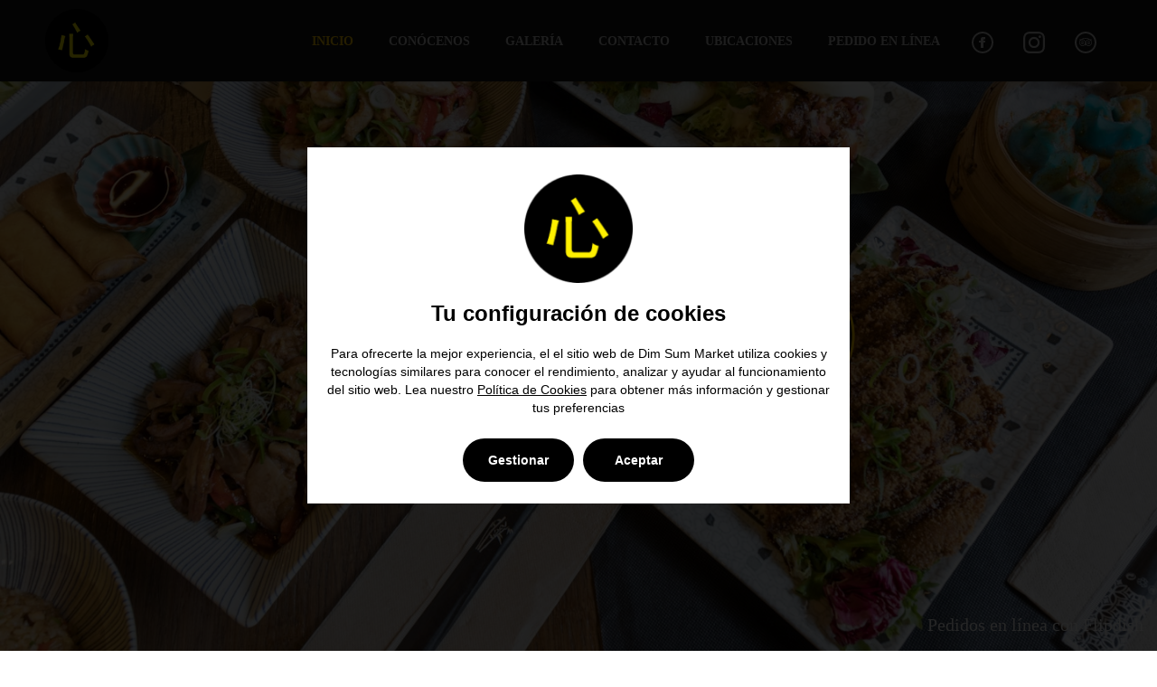

--- FILE ---
content_type: text/html; charset=utf-8
request_url: https://www.dimsummarket.es/
body_size: 19082
content:
<!DOCTYPE html>
<html lang="en">
  <head>
    <meta charset="UTF-8" />
    
    <title>Dim Sum Market</title>

    
    <link href='https://cdn.flipdish.com/fonts/Cabin.css' rel='stylesheet' type='text/css'>
    <link href='https://cdn.flipdish.com/fonts/LibreBaskerville.css' rel='stylesheet' type='text/css'>
    <link href='https://cdn.flipdish.com/fonts/GreatVibes.css' rel='stylesheet' type='text/css'>
    <link href='https://cdn.flipdish.com/fonts/Oswald.css' rel='stylesheet' type='text/css'>
    <link href='https://cdn.flipdish.com/fonts/OpenSans.css' rel='stylesheet' type='text/css'>

    <meta name="viewport" content="width=device-width, initial-scale=1">
    <meta http-equiv="content-type" content="text/html; charset=utf-8" />
    <meta name="description" content="Dim Sum Market ofrece la mejor experiencia de comida y bebida a domicilio. Realiza tu pedido online o descarga nuestra app y disfruta de promociones online exclusivas." />
    <meta name="keywords" content="pedido,online,delivery,domicilio,cerca,mia,menu,carta,Madrid,asian food" />
    
    
    

    
    

    <link rel="apple-touch-icon" href="https://flipdish.imgix.net/ed1mu6OUIZ46oJLKnjwVQYkUMiU.png?h=180&w=180&fm=png32">
          <link rel="icon" href="https://flipdish.imgix.net/ed1mu6OUIZ46oJLKnjwVQYkUMiU.png?h=16&w=16&fm=png32" sizes="16x16" type="image/png">
          <link rel="icon" href="https://flipdish.imgix.net/ed1mu6OUIZ46oJLKnjwVQYkUMiU.png?h=32&w=32&fm=png32" sizes="32x32" type="image/png">
          <link rel="icon" href="https://flipdish.imgix.net/ed1mu6OUIZ46oJLKnjwVQYkUMiU.png?h=48&w=48&fm=png32" sizes="48x48" type="image/png">
          <link rel="icon" href="https://flipdish.imgix.net/ed1mu6OUIZ46oJLKnjwVQYkUMiU.png?h=62&w=62&fm=png32" sizes="62x62" type="image/png">
          <link rel="icon" href="https://flipdish.imgix.net/ed1mu6OUIZ46oJLKnjwVQYkUMiU.png?h=62&w=62&fm=png32" sizes="62x62" type="image/png">
          <link rel="icon" href="https://flipdish.imgix.net/ed1mu6OUIZ46oJLKnjwVQYkUMiU.png?h=180&w=180&fm=png32" sizes="180x180" type="image/png">
          <link rel="icon" href="https://flipdish.imgix.net/ed1mu6OUIZ46oJLKnjwVQYkUMiU.png?h=192&w=192&fm=png32" sizes="192x192" type="image/png">
          <link rel="icon" href="https://flipdish.imgix.net/ed1mu6OUIZ46oJLKnjwVQYkUMiU.png?h=228&w=228&fm=png32" sizes="228x228" type="image/png">
          <link rel="shortcut icon" href="https://flipdish.imgix.net/ed1mu6OUIZ46oJLKnjwVQYkUMiU.png?h=144&w=144&fm=png32" />
          <meta property="og:locale" content="es" />
          <meta property="og:site_name" content="Dim Sum Market" />
          <meta property="og:title" content="Dim Sum Market" />
          <meta property="og:description"
              content="Dim Sum Market ofrece la mejor experiencia de comida y bebida a domicilio. Realiza tu pedido online o descarga nuestra app y disfruta de promociones online exclusivas." />
          <meta property="og:image" content="https://flipdish.imgix.net/ed1mu6OUIZ46oJLKnjwVQYkUMiU.png?h=250&w=250&fm=png32" />
          <meta property="og:type" content="website" />
    <link rel="stylesheet" href="https://static.web.flipdish.com/public/css/bootstrap.min.css" />
    <link rel="stylesheet" href="https://static.web.flipdish.com/public/css/defaultTemplate.css" />
    <style>
      .fd-cc-modal-settings__list {
        list-style: disc;
      }
      .fd-cc-root a:hover {
        opacity:0.85;
      }
    </style>
    <style data-styled="true" data-styled-version="5.3.11">html{-webkit-tap-highlight-color:rgba(0,0,0,0);-webkit-text-size-adjust:100%;font-family:Poppins,helvetica,arial,sans-serif;-webkit-font-smoothing:antialiased;-moz-osx-font-smoothing:grayscale;font-smooth:always;}/*!sc*/
button{padding:0;border:none;background:none;-webkit-appearance:button;}/*!sc*/
button::-moz-focus-inner{border-style:none;padding:0;}/*!sc*/
button:-moz-focusring{outline:2px solid #1976d2;outline-offset:2px;}/*!sc*/
button:focus{outline:2px solid #1976d2;outline-offset:2px;}/*!sc*/
button:focus:not(:focus-visible){outline:none;}/*!sc*/
button:focus-visible{outline:2px solid #1976d2;outline-offset:2px;}/*!sc*/
[type='search']{-webkit-appearance:none;-moz-appearance:none;appearance:none;-webkit-appearance:none;outline-offset:-2px;}/*!sc*/
[type='search']::-webkit-search-decoration{-webkit-appearance:none;}/*!sc*/
input[type='search']::-ms-clear{display:none;width:0;height:0;}/*!sc*/
input[type='search']::-ms-reveal{display:none;width:0;height:0;}/*!sc*/
input[type='search']::-webkit-search-decoration,input[type='search']::-webkit-search-cancel-button,input[type='search']::-webkit-search-results-button,input[type='search']::-webkit-search-results-decoration{display:none;}/*!sc*/
:not(.rich-text) > ul,:not(.rich-text) > ol{list-style:none;padding-left:0;margin-block-start:0px;margin-block-end:0px;margin-inline-start:0px;margin-inline-end:0px;padding-inline-start:0px;}/*!sc*/
.rich-text{white-space:pre-wrap;}/*!sc*/
.rich-text p,.rich-text ul,.rich-text ol{margin:0;}/*!sc*/
body{margin:0;width:100%;font-size:14px;height:100%;}/*!sc*/
main{display:block;}/*!sc*/
h1{font-size:2em;margin:0.67em 0;}/*!sc*/
hr{box-sizing:content-box;height:0;overflow:visible;}/*!sc*/
pre{font-family:monospace;font-size:1em;}/*!sc*/
a{background-color:transparent;-webkit-tap-highlight-color:rgba(0,0,0,0);-webkit-tap-highlight-color:transparent;}/*!sc*/
abbr[title]{border-bottom:none;-webkit-text-decoration:underline;text-decoration:underline;-webkit-text-decoration:underline dotted;text-decoration:underline dotted;}/*!sc*/
b,strong{font-weight:bolder;}/*!sc*/
code,kbd,samp{font-family:monospace;font-size:1em;}/*!sc*/
small{font-size:80%;}/*!sc*/
sub,sup{font-size:75%;line-height:0;position:relative;vertical-align:baseline;}/*!sc*/
sub{bottom:-0.25em;}/*!sc*/
sup{top:-0.5em;}/*!sc*/
img{border-style:none;}/*!sc*/
button,input,optgroup,select,textarea{font-family:inherit;font-size:100%;line-height:1.15;margin:0;}/*!sc*/
button,input{overflow:visible;}/*!sc*/
button,select{text-transform:none;}/*!sc*/
fieldset{padding:0.35em 0.75em 0.625em;}/*!sc*/
legend{box-sizing:border-box;color:inherit;display:table;max-width:100%;padding:0;white-space:normal;}/*!sc*/
progress{vertical-align:baseline;}/*!sc*/
textarea{overflow:auto;}/*!sc*/
[type='checkbox'],[type='radio']{box-sizing:border-box;padding:0;}/*!sc*/
[type='number']::-webkit-inner-spin-button,[type='number']::-webkit-outer-spin-button{height:auto;}/*!sc*/
::-webkit-file-upload-button{-webkit-appearance:button;font:inherit;}/*!sc*/
details{display:block;}/*!sc*/
summary{display:list-item;}/*!sc*/
template{display:none;}/*!sc*/
[hidden]{display:none;}/*!sc*/
*{box-sizing:border-box;}/*!sc*/
header,main,footer,article,aside,nav,section,a,h5,h6,button,input,optgroup,select,textarea,label,table,th,td,address,li,pre,blockquote,dl,dd,dt,figcaption{color:#000000;}/*!sc*/
data-styled.g1[id="sc-global-dHqepg1"]{content:"sc-global-dHqepg1,"}/*!sc*/
.jOvGPP{opacity:1;display:'block';}/*!sc*/
data-styled.g2[id="sc-aXZVg"]{content:"jOvGPP,"}/*!sc*/
.kUzrpo{width:'1084px';left:'0px';display:'block';}/*!sc*/
data-styled.g3[id="sc-gEvEer"]{content:"kUzrpo,"}/*!sc*/
.bRChlU{width:'542px';}/*!sc*/
data-styled.g4[id="sc-eqUAAy"]{content:"bRChlU,"}/*!sc*/
.lnLBRw{color:#000000;}/*!sc*/
data-styled.g5[id="sc-fqkvVR"]{content:"lnLBRw,"}/*!sc*/
.fODGHl pre{white-space:pre-wrap;text-wrap:inherit;font:inherit;color:inherit;font-size:inherit;font-family:inherit;}/*!sc*/
.fODGHl a{color:#000000;}/*!sc*/
.fODGHl a:hover{color:#000000;opacity:0.85;}/*!sc*/
.fODGHl a:focus{-webkit-text-decoration:none;text-decoration:none;color:#000000;}/*!sc*/
data-styled.g6[id="sc-dcJsrY"]{content:"fODGHl,"}/*!sc*/
.jeJZRr{display:grid;}/*!sc*/
@media (min-width:768px){.jeJZRr{grid-template-columns:repeat(3,1fr);}}/*!sc*/
@media (max-width:768px){.jeJZRr{grid-template-columns:repeat(1,1fr);}}/*!sc*/
.jeJZRr .gallery__item{cursor:pointer;position:relative;width:100%;height:auto;}/*!sc*/
data-styled.g9[id="sc-kAyceB"]{content:"jeJZRr,"}/*!sc*/
.bVZJvL{overflow:hidden;}/*!sc*/
.bVZJvL img{-webkit-transition:-webkit-transform 330ms ease-in-out;-webkit-transition:transform 330ms ease-in-out;transition:transform 330ms ease-in-out;}/*!sc*/
.bVZJvL:hover img{-webkit-transform:scale(1.2);-ms-transform:scale(1.2);transform:scale(1.2);}/*!sc*/
data-styled.g10[id="sc-imWYAI"]{content:"bVZJvL,"}/*!sc*/
.iGhKgR:hover{opacity:0.85;}/*!sc*/
data-styled.g11[id="sc-jXbUNg"]{content:"iGhKgR,"}/*!sc*/
.hNoMIw .my-app-logo-v2{margin:0 5px;}/*!sc*/
@media only screen and (max-width:1024px){.hNoMIw .my-app-logos{margin-top:-85px;}}/*!sc*/
@media only screen and (min-width:1024px){.hNoMIw #owl-main-text h1{margin-top:0;}.hNoMIw #owl-main-text{margin-top:50px;}.hNoMIw .slide-content{bottom:auto !important;top:80px !important;}.hNoMIw .my-app-logos{margin-top:15px;}}/*!sc*/
data-styled.g12[id="sc-dhKdcB"]{content:"hNoMIw,"}/*!sc*/
.kvcVZO{background:url('https://flipdish.imgix.net/ed1mu6OUIZ46oJLKnjwVQYkUMiU.png?w=250&fm=png32');background-size:contain;background-repeat:no-repeat;background-position:center;height:150px;margin:auto;}/*!sc*/
data-styled.g13[id="sc-kpDqfm"]{content:"kvcVZO,"}/*!sc*/
.gRhAUM{top:-100px;z-index:1001 !important;}/*!sc*/
data-styled.g14[id="sc-dAlyuH"]{content:"gRhAUM,"}/*!sc*/
.TlEVz{display:contents !important;margin-left:4px;margin-right:4px;padding-top:12px;}/*!sc*/
.TlEVz:hover{opacity:0.85;}/*!sc*/
.TlEVz:hover path{fill:#000000;}/*!sc*/
.TlEVz svg{width:24px;height:24px;}/*!sc*/
@media (min-width:992px){.TlEVz svg{margin-top:default;}}/*!sc*/
.gIyfzj{display:inherit;margin-left:4px;margin-right:4px;padding-top:0;}/*!sc*/
.gIyfzj:hover{opacity:0.85;}/*!sc*/
.gIyfzj:hover path{fill:default;}/*!sc*/
.gIyfzj svg{width:100%;height:100%;}/*!sc*/
@media (min-width:992px){.gIyfzj svg{margin-top:default;}}/*!sc*/
.gIyfzj path{fill:#ffffff;}/*!sc*/
data-styled.g40[id="sc-kOPcWz"]{content:"TlEVz,gIyfzj,"}/*!sc*/
.dOOfKU{display:-webkit-box !important;display:-webkit-flex !important;display:-ms-flexbox !important;display:flex !important;-webkit-align-items:center;-webkit-box-align:center;-ms-flex-align:center;align-items:center;line-height:16px;}/*!sc*/
.dOOfKU .icon:hover{background:#000000!important;}/*!sc*/
.ljyTgt .icon:hover{background:#000000!important;}/*!sc*/
data-styled.g41[id="sc-cWSHoV"]{content:"dOOfKU,ljyTgt,"}/*!sc*/
.iMOgRW{margin-top:15px;}/*!sc*/
data-styled.g43[id="sc-dCFHLb"]{content:"iMOgRW,"}/*!sc*/
.jJGJKu{margin-top:15px;font-size:small;}/*!sc*/
data-styled.g44[id="sc-fhzFiK"]{content:"jJGJKu,"}/*!sc*/
.ATfnF{color:#ccc;}/*!sc*/
.ATfnF:hover{color:#ccc;opacity:0.85;}/*!sc*/
.ATfnF:focus{color:#ccc;}/*!sc*/
data-styled.g45[id="sc-jxOSlx"]{content:"ATfnF,"}/*!sc*/
.ioqTCO{color:#ccc;cursor:pointer;}/*!sc*/
.ioqTCO:hover{color:#ccc;opacity:0.85;}/*!sc*/
.ioqTCO:focus{color:#ccc;}/*!sc*/
data-styled.g46[id="sc-lcIPJg"]{content:"ioqTCO,"}/*!sc*/
.fTAYMz{position:absolute;top:0;left:0;opacity:0;}/*!sc*/
data-styled.g47[id="sc-kdBSHD"]{content:"fTAYMz,"}/*!sc*/
.GyTOL{background:url('https://flipdish.imgix.net/ed1mu6OUIZ46oJLKnjwVQYkUMiU.png?w=250&fm=png32');background-size:contain;background-repeat:no-repeat;}/*!sc*/
data-styled.g48[id="sc-tagGq"]{content:"GyTOL,"}/*!sc*/
.eXesRx{text-transform:uppercase !important;font-size:14px;font-family:'Bitter',sans-serif;line-height:6px;border-bottom:3px solid transparent;text-shadow:0px 0px 1px transparent;}/*!sc*/
.eXesRx.eXesRx:hover{text-shadow:0px 0px 1px transparent;background-color:transparent;}/*!sc*/
.eXesRx.eXesRx:focus{text-shadow:0px 0px 1px transparent;background-color:transparent;}/*!sc*/
data-styled.g49[id="sc-esYiGF"]{content:"eXesRx,"}/*!sc*/
.cpfJN{z-index:1002 !important;box-shadow:1px 1px #0000001f;}/*!sc*/
data-styled.g50[id="sc-fXSgeo"]{content:"cpfJN,"}/*!sc*/
</style>
    <style data-emotion="css xkjpj9 156lyw2">.css-xkjpj9 .order-online-h2{text-shadow:1px 1px 7px rgba(150, 150, 150, 1);}@media only screen and (max-width: 568px){.css-xkjpj9 .restAddresses{line-height:0.4;}}.css-xkjpj9 #flipdish-menu .has-feedback label~.form-control-feedback{top:15px!important;}.css-xkjpj9 #skipNavigation{position:absolute;top:0;left:0;opacity:0;}.css-156lyw2{min-height:65vh;}</style>
    
    
    <link rel="stylesheet" href="https://static.web.flipdish.com/public/css/pizzaCafeTemplate.css" />
    
    
<style type="text/css">
    #header .menu-item.current a, #header .menu-item a:hover {
        color: #ffc800 !important;
    }

    #about h2.heading, #aboutSection h2.heading, section.menu h3 {
        color: #000000 !important;
    }

    .logointro {
		background:url("https://flipdish.imgix.net/ed1mu6OUIZ46oJLKnjwVQYkUMiU.png?width=650&auto=format");
        background-size: contain;
        background-repeat: no-repeat;
        background-position: center;
        width: 650px;
        height: 150px;
    }

    .slide-content p {
            padding: 10px;
        }

    .my-app-logos {
        margin-top: 30px;
        padding-bottom: 40px;
    }

    .my-app-logo {
        width: 80px;
        height: 80px;
        margin-top: 5px;
    }

    .my-app-logo-v2 {
        margin: 0 10px;
        height: 40px !important;
        width: 130px !important;
    }

    .mouse {
        cursor: pointer;
        margin-left: -22.5px;
        z-index: 9000;
    }

    #home-slider .my-powerby {
        position: absolute;
        right: 0;
        bottom: 0;
        z-index:1001;
        margin-right: 15px;
        margin-bottom: 15px;
    }

    .my-font-size {
        font-size: 20px;
    }

    #home-slider .my-link-color a, #footer .my-link-color a{
        color: #fff;
    }

    #footer .footerlink {
        margin-top: 15px;
    }

    .section.menu {
        background-image: none;
    }

    .slide-sep {
        background: url(https://static.web.flipdish.com/public/images/elixir/slide-separator_white.png);
    }

    .section.dark h2.section-title:before, .section.dark h2.section-title:after {
        content:url("https://static.web.flipdish.com/public/images/elixir/header_decorator_light_gray.png");
    }

    h2.section-title:before, h2.section-title:after {
        content:url("https://static.web.flipdish.com/public/images/elixir/header_decorator_dark_gray.png");
    }

    a.button.menu, .button.menu{
        color: #000000 ;
        border: 2px solid #000000 ;
    }

    a.button.menu:hover, .button.menu:hover {
        background: #000000;
        color: #ffffff;
    }

    .nav>li>a:hover, .nav>li>a:focus {
        background-color: transparent;
    }

    section.timetable .days {
        margin-top: 0px;
    }

    section.timetable {
        padding-bottom: 140px !important;
    }

    section.timetable .my-column-divider {
        background-image: url(https://static.web.flipdish.com/public/images/elixir/column-divider_light_gray.png) !important;
        padding-right: 5px !important;
        padding-bottom: 0px !important;
        padding-left: 5px !important;
    }

    section.timetable .divider-short {
        margin-top: 150px !important;
        padding-top: 150px !important;
    }

    section.timetable .divider-short-padding {
        margin-top: 290px !important;
        padding-top: 150px !important;
    }

    section.timetable .divider-long {
        margin-top: 150px !important;
        padding-top: 280px !important;
    }

    .section.timetable .left-column-divider {
        left: 33.33%;
    }

    section.timetable .right-column-divider {
        left: 66.66%;
    }

    .timetable-decorator {
        background: url(https://static.web.flipdish.com/public/images/elixir/timetable-decorator_light_gray.png) !important;
    }

    .timetable-decorator2 {
        background: url(https://static.web.flipdish.com/public/images/elixir/timetable-decorator2_light_gray.png) !important;
    }

    section.reservations input, section.reservations textarea {
        color: #333;
    }

    .parallax {
        background-attachment: fixed;
    }

    .section.reservations input.text {
        height: 40px;
    }

    .section.contact h3 {
        color: #fff;
    }

    .testimonials.carousel-wrapper.with_pagination .owl-theme .owl-controls .owl-page span {
        background: transparent !important;
        border: 2px solid #000000 !important;
    }

    .testimonials.carousel-wrapper.with_pagination .owl-controls .owl-page.active span,
    .testimonials.carousel-wrapper.with_pagination .owl-controls.clickable .owl-page:hover span {
        border: 2px solid #000000 !important;
        background: #000000 !important;
    }

    section.testimonials h2, section.testimonials .item span.author {
        color: #000000 !important;
    }

    section#home-slider #discount-badge {
        background-color: #fff;
        text-align: center;
        box-sizing: border-box;
        position: absolute;
        z-index: 1000;
        cursor: pointer;
        border-radius: 50%;
        box-shadow: 3px 3px 10px 8px rgba(0,0,0,.09);
        width: 150px;
        height: 150px;
        word-wrap: break-word;
        left: 50%;
        margin-left: 167px;
    }

    section#home-slider #discount-badge .title {
        font-size: 16px;
        line-height: 17px;
    }

    section#home-slider #discount-badge .discount {
        font-size: 50px;
        line-height: 56px;
        color: #000000;
        padding-top: 20px;
    }

    #flipdish-menu {
        background: rgba(255, 255, 255, 0.9) !important;
    }

    .streetViewLink {
	    cursor: pointer;
    	color: #e2aa07;
    }

    .opening-hours {
        line-height: 70px;
    }

    .mySocialLabel {
        display: none;
    }


    .testimonials_img {
        background: none;
        background-image: url("https://flipdish.imgix.net/ed1mu6OUIZ46oJLKnjwVQYkUMiU.png?h=100&dpr=2");
        background-size: contain;
        background-repeat: no-repeat;
        background-position: center;
        height: 100px;
    }


    .menu-logo {
        margin-top: 0;
    }

    .menu-logo-container{
	width:100%;
    }

    section#contact textarea {
        min-height: 452px;
    }

    @media only screen and (min-width : 1281px) {
        .my-rowopener .left-column-divider {
            margin-left: -205px;
            left: 49.6% !important;
        }

        .my-rowopener .right-column-divider {
            margin-left: 205px;
            left: 49.6% !important;
        }
    }

    @media only screen and (max-width : 1024px) {
        .my-app-logos {
            margin-top: -100px;
        }
        .my-font-size {
            font-size: 18px;
        }
        .timetable-decorator, .timetable-decorator2 {
            width: 0;
        }
        section#home-slider #discount-badge {
            margin-left: 95px;
        }
    }
    @media only screen and (max-width: 767px) {
        #footer .container {
            padding-top: 0px;
        }
    }

    @media only screen and (max-width : 568px) {
        .restAddresses {
            line-height: 1.4 !important;
        }

        .slide-content p {
            bottom: 100px;
            padding: 5px;
            margin: 0px !important;
        }
        #home-slider .my-powerby {
            margin-right: 5px;
            margin-bottom: 5px;
        }
        .my-font-size {
            font-size: 12px;
        }

        h2.section-title:before, h2.section-title:after, .section.dark h2.section-title:before, .section.dark h2.section-title:after {
            content: none;
        }

        section#home-slider #discount-badge {
            width: 100px;
            height: 100px;
            margin-left: 55px;
        }

        section#home-slider #discount-badge .discount {
            font-size: 25px;
            line-height: 25px;
            padding-top: 15px;
        }

        section#home-slider #discount-badge .title {
            font-size: 12px;
            line-height: 17px;
        }

        .mySocialLabel {
            display: inline;
            font-family: 'Bitter',sans-serif;
            font-style: normal;
            margin-left: 0px;
            line-height: 18px;
        }

        .logointro {
            width: 250px;
        }
        @if (!string.IsNullOrWhiteSpace(Model.TransparentLogoUrl))
        {
            <text>
            .testimonials_img {
                width: 250px;
            }
            </text>
        }

        section#contact textarea {
            min-height: 200px;
        }

        .my-app-logo-v2 {
            margin: 0 5px;
        }
    }

    @media only screen and (min-width : 569px) {
        .my-app-logos {
            opacity: 1;
        }
        @media only screen and (max-height : 645px) {
            .my-app-logos {
                opacity: 0;
            }
        }
    }

    @media only screen and (min-width : 1025px) {
        .my-app-logos {
            opacity: 1;
        }
        @media only screen and (max-height : 663px) {
            .my-app-logos {
                opacity: 0;
            }
        }
    }

    @media only screen and (max-width : 568px) {
        .my-app-logos {
            opacity: 1;
        }
        @media only screen and (max-height : 639px) {
            .my-app-logos {
                opacity: 1;
            }
        }
    }

    section#empty {
        min-height: calc(100vh - 100px);
        margin-bottom: 0;
    }

    footer#footer {
        position: absolute;
        width: 100%;
    }

    #hqContactWrapper h2 {
        text-align: center;
        margin-bottom: 30px;
        font-size: 26px;
        color: #000000 !important;
    }


</style>

    <style> :root {    --heading-font: "Lato";    --main-font: "Roboto";    --secondary-font: "Lato";    --about-colour-heading: #ffc800;    --header-background: #121212;    --header-colour-tabs: #c7c7c7;    --header-colour-highlight: #ffc800;    --hero-colour-button: #000000;    --hero-background-button: #ffc800;    --hero-logo-size: 200px;    --hero-logo-mobile: 0;    --hero-logo-desktop: 0;    --about-background: #121212;    --about-colour-section: #ffc800;    --about-colour-body: #ffffff;    --about-colour-heading: #ffc800;    --about-heading-font-size: 56px;    --about-body-font-size: 17px;    --about-colour-highlight: #000000;    --about-button-font-size: 26px;    --opening-colour: #090000;    --opening-colour-days: #ffc800;    --menu-background: #121212;    --menu-colour-heading: #ffc800;    --menu-colour-item: #ffc800;    --menu-colour-description: #ffffff;    --menu-colour-from: #FFFFFF;    --menu-colour-price: #ffc800;    --menu-colour-button: #ffc800;    --gallery-background: #121212;    --gallery-colour-section: #ffc800;    --reservation-background: #121212;    --reservation-colour-heading: #ffc800;    --reservation-colour-labels: #FFFFFF;    --reservation-background-fields: #ffffff;    --reservation-colour-fields: #121212;    --reservation-colour-button: #ffc800;    --testimonials-background-individual: #ffffff;    --testimonials-colour-body: #000000;    --testimonials-colour-author: #ffc800;    --testimonials-colour-quotation: #ffc800;    --contact-background: #121212;    --contact-colour-heading: #ffc800;    --contact-background-fields: #ffffff;    --contact-colour-fields: #000000;    --contact-colour-button: #ffc800;    --footer-background: #121212;    --footer-colour: #ffc800; } </style>
    <style>:root {   --heading-font: Lato;  --main-font: Roboto;  --secondary-font: Lato;  --about-colour-heading: #ffc800;  --header-background: #121212;  --header-colour-tabs: #c7c7c7;  --header-colour-highlight: #ffc800;  --hero-colour-button: #000000;  --hero-background-button: #ffc800;  --hero-logo-size: 200px;  --hero-logo-mobile: 0;  --hero-logo-desktop: 0;  --about-background: #121212;  --about-colour-section: #ffc800;  --about-colour-body: #ffffff;  --about-heading-font-size: 56px;  --about-body-font-size: 17px;  --about-colour-highlight: #000000;  --about-button-font-size: 26px;  --opening-colour: #090000;  --opening-colour-days: #ffc800;  --menu-background: #121212;  --menu-colour-heading: #ffc800;  --menu-colour-item: #ffc800;  --menu-colour-description: #ffffff;  --menu-colour-from: #FFFFFF;  --menu-colour-price: #ffc800;  --menu-colour-button: #ffc800;  --gallery-background: #121212;  --gallery-colour-section: #ffc800;  --reservation-background: #121212;  --reservation-colour-heading: #ffc800;  --reservation-colour-labels: #FFFFFF;  --reservation-background-fields: #ffffff;  --reservation-colour-fields: #121212;  --reservation-colour-button: #ffc800;  --testimonials-background-individual: #ffffff;  --testimonials-colour-body: #000000;  --testimonials-colour-author: #ffc800;  --testimonials-colour-quotation: #ffc800;  --contact-background: #121212;  --contact-colour-heading: #ffc800;  --contact-background-fields: #ffffff;  --contact-colour-fields: #000000;  --contact-colour-button: #ffc800;  --footer-background: #121212;  --footer-colour: #ffc800; }</style>
    
        <link rel="preload" href='https://cdn.flipdish.com/fonts/Lato/Lato.latin.woff2' as="font" type="font/woff2" crossorigin>
        <link rel="preload" href='https://cdn.flipdish.com/fonts/Lato/Lato.latin-ext.woff2' as="font" type="font/woff2" crossorigin>
        <style>
          @font-face {
            font-family: 'Lato';
            font-style: normal;
            font-display: swap;
            src: url('https://cdn.flipdish.com/fonts/Lato/Lato.latin.woff2') format('woff2');
            unicode-range: U+0000-00FF, U+0131, U+0152-0153, U+02BB-02BC, U+02C6, U+02DA, U+02DC, U+2000-206F, U+2074, U+20AC, U+2122, U+2191, U+2193, U+2212, U+2215, U+FEFF, U+FFFD;
          }
          @font-face {
            font-family: 'Lato';
            font-style: normal;
            font-display: swap;
            src: url('https://cdn.flipdish.com/fonts/Lato/Lato.latin-ext.woff2') format('woff2');
            unicode-range: U+0100-024F, U+0259, U+1E00-1EFF, U+2020, U+20A0-20AB, U+20AD-20CF, U+2113, U+2C60-2C7F, U+A720-A7FF;
          }
        </style>
        <link rel="preload" href='https://cdn.flipdish.com/fonts/Roboto/Roboto.latin.woff2' as="font" type="font/woff2" crossorigin>
        <link rel="preload" href='https://cdn.flipdish.com/fonts/Roboto/Roboto.latin-ext.woff2' as="font" type="font/woff2" crossorigin>
        <style>
          @font-face {
            font-family: 'Roboto';
            font-style: normal;
            font-display: swap;
            src: url('https://cdn.flipdish.com/fonts/Roboto/Roboto.latin.woff2') format('woff2');
            unicode-range: U+0000-00FF, U+0131, U+0152-0153, U+02BB-02BC, U+02C6, U+02DA, U+02DC, U+2000-206F, U+2074, U+20AC, U+2122, U+2191, U+2193, U+2212, U+2215, U+FEFF, U+FFFD;
          }
          @font-face {
            font-family: 'Roboto';
            font-style: normal;
            font-display: swap;
            src: url('https://cdn.flipdish.com/fonts/Roboto/Roboto.latin-ext.woff2') format('woff2');
            unicode-range: U+0100-024F, U+0259, U+1E00-1EFF, U+2020, U+20A0-20AB, U+20AD-20CF, U+2113, U+2C60-2C7F, U+A720-A7FF;
          }
        </style>
    <script src="https://flipdish-cookie-consent.s3-eu-west-1.amazonaws.com/www/production/latest/fd-cc.js?v=1769565884366"></script>
    
    
    <script>
      window.__FF__=JSON.parse("{\"ContactFormStoreSelector\":false,\"enableRearrangeWidgets\":true,\"enableRichTextAppPromo\":true,\"enableFulfillmentTypeCopyUpdate\":true,\"enableOrderSettingsApiCallImprovements\":true,\"hideBrandName\":false,\"useIpCoordinateHeaders\":true}")
      window.__DS__=JSON.parse("{\"schemaVersion\":\"v1\",\"appId\":\"fd25273\",\"template\":\"pizzaCafe\",\"name\":\"Dim Sum Market\",\"storeAddress\":[],\"currencies\":[],\"locationPageEnabled\":true,\"openingHours\":[],\"storeMapData\":[],\"storeContactDetails\":[],\"headerLinks\":{\"aboutUs\":true,\"gallery\":true,\"contactForm\":true,\"reservations\":false},\"mobileApps\":{\"hasApple\":false,\"hasAndroid\":false,\"appleStoreId\":null,\"appStoreDescription\":\"Dim Sum Market ofrece la mejor experiencia de comida y bebida a domicilio. Realiza tu pedido online o descarga nuestra app y disfruta de promociones online exclusivas.\",\"appStoreKeywords\":\"pedido,online,delivery,domicilio,cerca,mia,menu,carta,Madrid,asian food\"},\"legal\":{\"registrationNumber\":\"\",\"tradingName\":\"\",\"companyName\":\"Dim Sum Market\",\"companyAddress\":\"Calle Benito Perez Galdos, 17 , 28991 Torrejon de la Calzada, Madrid\"},\"analytics\":{\"fbIds\":\"123781078331198\",\"gaIds\":\"G-2LXQ2Z6HTT\"},\"appDesignScheme\":{\"Font\":\"Poppins\",\"Primary\":\"#000000\",\"Secondary\":\"#000000\"},\"logo\":\"https://flipdish.imgix.net/ed1mu6OUIZ46oJLKnjwVQYkUMiU.png?w=250&fm=png32\",\"appStoreUrl\":\"\",\"playStoreUrl\":\"https://play.google.com/store/apps/details?id=ie.flipdish.fd25273\",\"map\":{\"googleMapApiKey\":\"AIzaSyDPmaK_ZeZzYITQHT9KpftobsXIz3r8SWo\",\"mapCenter\":{\"latitude\":40.43,\"longitude\":-3.69}},\"policyUrls\":{\"privacy\":null,\"cookie\":null,\"terms\":null},\"countryCode\":\"IE\",\"languages\":[{\"id\":\"es\",\"name\":\"Espa\u00F1ol\"}],\"socialMedia\":{\"TwitterUrl\":null,\"FacebookUrl\":\"https://www.facebook.com/dimsummarket/?locale=es_LA\",\"InstagramUrl\":\"https://www.instagram.com/dimsummarket/?hl=es\",\"PintrestUrl\":null,\"TripAdvisorUrl\":\"https://www.tripadvisor.es/Restaurant_Review-g187514-d20266949-Reviews-Dimsum_Market_Chamberi-Madrid.html\",\"FourSquareUrl\":null,\"YelpUrl\":null},\"redirects\":[{\"from\":\"contacto\",\"to\":\"/contact\",\"status\":301},{\"from\":\"restaurantes\",\"to\":\"/order\",\"status\":301},{\"from\":\"pedidos-montera\",\"to\":\"/order\",\"status\":301},{\"from\":\"pedidos-chamberi\",\"to\":\"/order\",\"status\":301},{\"from\":\"menu\",\"to\":\"/order\",\"status\":301}],\"menuLinks\":[],\"cookieConsent\":{\"cookieConsentGDPREnabled\":true,\"cookieConsentPromptEnabled\":true}}")
      window.__CPS__=JSON.parse("{\"index\":{\"NavigationLinkTitle\":\"Home\",\"NavigationLinkIndex\":1,\"PageType\":\"IndexPage\",\"LinkDisplaySection\":\"header\",\"pageStyles\":\"\",\"testimonials\":{\"image\":\"https://flipdish.imgix.net/t2a24GHQrfRK7FLR6Peg58dzk.jpg\",\"data\":[{\"author\":null,\"testimonial\":\"Lorem ipsum dolor sit amet, consectetur adipiscing elit, sed do eiusmod tempor incididunt ut labore et dolore magna aliqua. Purus faucibus ornare suspendisse sed nisi lacus sed viverra tellus.\",\"id\":53325}]},\"aboutUs\":{\"title\":\"Home\",\"subtitle\":\"Nuestros restaurantes\",\"left\":{\"title\":\"Dim Sum Market Chamber\u00ED \",\"description\":\"P.\u00BA del Gral. Mart\u00EDnez Campos, 40, 28010 Madrid. Tel: 910 53 29 81\",\"images\":[\"https://flipdish.imgix.net/oAvkZ9NKNAk5V5meDW0lp1lAA.jpg\"]},\"right\":{\"title\":\"Dim Sum Market Centro\",\"description\":\"C. del Pr\u00EDncipe, 19, 28012 Madrid. Tel: 911 56 92 88\",\"images\":[\"https://flipdish.imgix.net/JppQ1epOg4Y3xiF63Q4rCwypljw.jpg\"]}},\"openingHoursEnabled\":false,\"openingHoursImage\":\"https://flipdish.imgix.net/ps9I2p8sxLC9zEbdEAERyKExRzk.jpg\",\"showMenu\":false,\"voucherPopupEnabled\":true,\"showMap\":false,\"showGallery\":true,\"showTestimonials\":false,\"contactFormEnabled\":true,\"footer\":true,\"galleryImages\":[\"https://flipdish.imgix.net/zuXEAUR9kjU10NAa9qwkwzKL6s.jpg\",\"https://flipdish.imgix.net/OnyhqAfClMugNzb0PcuOGJOOO4.jpg\",\"https://flipdish.imgix.net/TeipolFIPjWFjzMZgzROC6RoU.jpg\",\"https://flipdish.imgix.net/EYuzkweKfBLgx6UtfCYVQmjaeU.jpg\",\"https://flipdish.imgix.net/LfEaVBw0nGbTx1gJ85q1I1EMY.jpg\",\"https://flipdish.imgix.net/kHgIsvVfZY4DjbTsZzAhegBrmRA.jpg\",\"https://flipdish.imgix.net/bBy2MP4CQ64eksqC5FTz4W1LBI.jpg\",\"https://flipdish.imgix.net/eBcKxlhPgGeFgZTGNHxmf2Mzw.jpg\",\"https://flipdish.imgix.net/AwgRwJeNQgPBb9qPFoDbH6GqiJc.jpg\"],\"mainSliderImages\":[\"https://flipdish.imgix.net/TeipolFIPjWFjzMZgzROC6RoU.jpg\",\"https://flipdish.imgix.net/flPhdxvLfIK5W1ZT0ehZKkNuuI.jpg\",\"https://flipdish.imgix.net/bBy2MP4CQ64eksqC5FTz4W1LBI.jpg\"],\"voucher\":{\"isPercent\":true,\"amount\":10},\"showAddressMainSlider\":true,\"reservations\":{\"enabled\":false,\"daysAhead\":14},\"enabled\":true}}")
      window.__APP__=JSON.parse("{\"appId\":\"fd25273\",\"isCustomDomain\":true,\"supportedLanguages\":[{\"id\":\"es\",\"name\":\"Espa\u00F1ol\"}],\"language\":\"es\",\"vanityUrlSuffix\":\"\",\"env\":\"production\",\"isLoggedIn\":false,\"isEditorPreview\":false,\"version\":\"master.2026.01.15.218\",\"isLocal\":false}")
      window.__TLS__=JSON.parse("{\"HomePage\":\"P\u00E1gina de inicio\",\"Return_to_homepage\":\"Volver a la p\u00E1gina de inicio\",\"Delivery\":\"Entrega\",\"Collection\":\"Recogida\",\"delivery\":\"Entrega\",\"collection\":\"recogida\",\"Collect\":\"Recoger\",\"Deliver\":\"Entregar\",\"Contact\":\"Contacto\",\"Enquiry_for\":\"Consulta para\",\"General_enquiry\":\"Consulta general\",\"stores\":\"tiendas\",\"Skip_to_main_content\":\"Saltar al contenido principal\",\"Main_navigation_menu\":\"Men\u00FA de navegaci\u00F3n principal\",\"Navigate_to_home_page\":\"Navegar a la p\u00E1gina de inicio\",\"Load_more_locations\":\"Cargar m\u00E1s ubicaciones\",\"See_more_locations\":\"Mostrar m\u00E1s ubicaciones\",\"Home\":\"Inicio\",\"Open_until\":\"Abierto hasta\",\"Locations\":\"Ubicaciones\",\"Flipdish_link_access_our_website_for_more_information\":\"Enlace Flipdish, accede a nuestro sitio web para obtener m\u00E1s informaci\u00F3n\",\"Start_Your_Order\":\"Comienza tu pedido\",\"Welcome_Back\":\"Bienvenido de nuevo\",\"Our_Logo\":\"Nuestro logotipo, haga clic aqu\u00ED para ir a la p\u00E1gina de inicio\",\"Burger_Menu_Label\":\"Haga clic aqu\u00ED para abrir el men\u00FA\",\"Get_your_order_at\":\"Recoge tu pedido en\",\"All_Previous_Orders\":\"Todos los pedidos anteriores\",\"All_Previous_Orders_Button\":\"Todos los pedidos anteriores\",\"Same_Again\":\"Igual otra vez\",\"Testimonials\":\"Testimonios\",\"Privacy_policy\":\"Pol\u00EDtica de Privacidad\",\"Powered_by_flipdish\":\"Impulsado por Flipdish\",\"Order_Online\":\"Pedido en l\u00EDnea\",\"Order_Online_Now\":\"Pide en l\u00EDnea ahora\",\"from\":\"desde\",\"Online_ordering_by_Flipdish\":\"Pedidos en l\u00EDnea con Flipdish\",\"Terms_and_privacy_links\":\"Enlaces de t\u00E9rminos y privacidad\",\"Terms\":\"T\u00E9rminos\",\"Terms_and_conditions\":\"T\u00E9rminos y Condiciones\",\"Privacy\":\"Privacidad\",\"Cookie_Policy\":\"Pol\u00EDtica de Cookies\",\"Cookie_Settings\":\"Configuraci\u00F3n de cookies\",\"Open_Cookie_Settings\":\"Abrir Configuraci\u00F3n de cookies\",\"This_field_is_required\":\"Este campo es obligatorio\",\"Please_wait\":\"Espere por favor\",\"Message_submitted\":\"\u00A1Tu mensaje ha sido enviado!\",\"Order_now\":\"\u00A1Pide ahora!\",\"About\":\"Con\u00F3cenos\",\"Gallery\":\"Galer\u00EDa\",\"Check_Our_Gallery\":\"Compruebe nuestra galer\u00EDa\",\"Opening_Hours\":\"Horario de apertura\",\"Legal_information\":\"Informaci\u00F3n legal\",\"Business_owner\":\"Propietario del negocio\",\"Register_court\":\"Registro mercantil\",\"Vat_number\":\"N\u00FAmero de IVA\",\"Tax_number\":\"N\u00FAmero fiscal\",\"Anonymous\":\"An\u00F3nimo\",\"Mobile_app_links\":\"Enlaces de la aplicaci\u00F3n m\u00F3vil\",\"Social_media_links\":\"Enlaces de redes sociales\",\"Visit_our_social_media_page\":\"Visita nuestra p\u00E1gina de %@\",\"Download_Our_App_&_Open_Up_a_new_world_of_food_at_your_fingertips\":\"Descarga nuestra aplicaci\u00F3n y abre un nuevo mundo de comida al alcance de tu mano\",\"A_New_Way_To_Experience_Food\":\"Una nueva forma de experimentar la comida\",\"Company_registration_number\":\"N\u00FAmero de registro de la empresa\",\"Phone\":\"Tel\u00E9fono\",\"SMS\":\"SMS\",\"Email\":\"Correo electr\u00F3nico\",\"Message\":\"Mensaje\",\"monday\":\"Lunes\",\"tuesday\":\"Martes\",\"wednesday\":\"Mi\u00E9rcoles\",\"thursday\":\"Jueves\",\"friday\":\"Viernes\",\"saturday\":\"S\u00E1bado\",\"sunday\":\"Domingo\",\"This_image_is_our_logo\":\"Esta imagen es nuestro logotipo\",\"Contact_Details\":\"Datos de contacto\",\"The_Message_field_is_required\":\"El campo de mensaje es obligatorio\",\"Your_Message\":\"Tu mensaje\",\"Send\":\"Enviar\",\"Contact_us\":\"Cont\u00E1ctenos\",\"Delivery_Hours\":\"Horario de entrega a domicilio\",\"Collection_Hours\":\"Horario de recogida\",\"Closed\":\"Cerrado\",\"Open\":\"Abierta\",\"Contact_location_page\":\"Ubicaciones\",\"Not_Found_page\":\"\u00A1Vaya, p\u00E1gina no encontrada!\",\"Off_first_online_order\":\"en tu primer pedido en l\u00EDnea\",\"Phone_Number\":\"N\u00FAmero de tel\u00E9fono\",\"Party_Size\":\"Tama\u00F1o del grupo\",\"Special_Requests\":\"Solicitudes especiales\",\"eg_window_seat_birthday_etc\":\"por ejemplo, asiento de ventana, cumplea\u00F1os, etc.\",\"The_Party_Size_field_is_required\":\"El campo Tama\u00F1o del grupo es obligatorio\",\"The_Email_field_is_required\":\"El campo Correo electr\u00F3nico es obligatorio\",\"The_Time_field_is_required\":\"El campo Hora es obligatorio\",\"Date_value_too_far_in_future\":\"La fecha es demasiado lejana en el futuro\",\"Date_should_be_in_future\":\"La fecha debe ser en el futuro\",\"Accepting_reservations_up_to\":\"Aceptando reservas hasta\",\"Request_booking\":\"Solicitar reserva\",\"Book_now\":\"Reservar ahora\",\"store\":\"tienda\",\"The_Phone_Number_field_is_required\":\"El campo N\u00FAmero de tel\u00E9fono es obligatorio\",\"Discount_image_label\":\"Imagen de descuento, puedes hacer clic aqu\u00ED para comenzar tu pedido\",\"There_has_been_issue\":\"Ha habido un problema, int\u00E9ntalo de nuevo m\u00E1s tarde\",\"Reservations\":\"Reservas\",\"Make_a_Reservation\":\"Hacer una reserva\",\"Get_directions\":\"Obtener direcciones\",\"Your_message_has_been_successfully_sent\":\"Su mensaje ha sido enviado con \u00E9xito\",\"Sending_message_failed_try_again_later\":\"El env\u00EDo del mensaje ha fallado, int\u00E9ntelo de nuevo m\u00E1s tarde\",\"Your_booking_has_been_successfully_sent\":\"Su reserva ha sido enviada con \u00E9xito\",\"Book_a_table\":\"Reservar una mesa\",\"Date\":\"Fecha\",\"Time\":\"Hora\",\"Number_of_people\":\"N\u00FAmero de personas\",\"Live\":\"En vivo\",\"View_Order_Details\":\"Ver detalles del pedido\",\"Link_to_delivery_tracking\":\"enlace para seguimiento de entrega\",\"Select_language_from_dropdown_menu\":\"Selecciona l'idioma al men\u00FA desplegable\",\"Name\":\"Nombre\",\"Value_more_than_maximum_length_of\":\"Valor m\u00E1s que la longitud m\u00E1xima de\",\"Email_Address\":\"Direcci\u00F3n de correo electr\u00F3nico\",\"Reservation_submitted\":\"Gracias, su reserva ha sido enviada.\",\"The_Name_field_is_required\":\"requerida\",\"Please_enter_an_email_address\":\"Introduce un correo electr\u00F3nico\",\"The_Phone_field_is_required\":\"requerida\",\"The_Number_of_people_field_is_required\":\"requerida\",\"Please_enter_a_value_greater_than_or_equal_to_1\":\"Por favor, introduzca un valor mayor o igual a 1\",\"Please_enter_a_value_less_than_or_equal_to_14\":\"Por favor, introduzca un valor menor o igual a 14\",\"The_Date_field_is_required\":\"requerida\",\"Invalid_email\":\"Formato de correo no v\u00E1lido\",\"Make_reservation\":\"Hacer una reserva\",\"Submit\":\"Enviar\",\"Cookie_consent_This_website_uses_cookies\":\"Esta p\u00E1gina web utiliza cookies para garantizar la mejor experiencia.\",\"Cookie_consent_Got_it\":\"Acepto\",\"Cookie_consent_Learn_more\":\"M\u00E1s informaci\u00F3n\",\"Login_Title\":\"Inicia sesi\u00F3n con el n\u00FAmero de m\u00F3vil\",\"Login_Helper_Text\":\"Inicie sesi\u00F3n para ver sus pedidos anteriores, vales y progreso de fidelizaci\u00F3n.\",\"Login_SubTitle\":\"Te enviaremos un c\u00F3digo por SMS\",\"Log_out\":\"Cerrar sesi\u00F3n\",\"Signin_Title\":\"Identif\u00EDcate con tu n\u00FAmero de m\u00F3vil\",\"Signin_SubTitle\":\"Te enviaremos por SMS un c\u00F3digo de verificaci\u00F3n y s\u00F3lo utilizaremos tu n\u00FAmero para actualizaciones importantes de tu pedido\",\"SMS_Title\":\"Escribe un c\u00F3digo de 4 d\u00EDgitos\",\"SMS_SubTitle\":\"Tu c\u00F3digo se ha enviado a: \",\"Start_order\":\"Iniciar pedido\",\"Continue\":\"Continuar\",\"Preorder_now\":\"Reserva ahora\",\"Collect_at\":\"Recoger en\",\"What_people_are_saying\":\"Lo que la gente est\u00E1 diciendo\",\"Edit\":\"Editar\",\"Preview_mode_warning\":\"Est\u00E1 viendo este sitio web en modo de vista previa\",\"Our_menu\":\"Nuestro men\u00FA\",\"Menu_highlights\":\"Men\u00FA destacado\",\"Loading_menu_highlights\":\"Cargando men\u00FA destacado\",\"Showing_stores_near\":\"Mostrar tiendas cercanas\",\"Stores_are_ordered\":\"Las tiendas se ordenan en funci\u00F3n de tu ubicaci\u00F3n actual, listando primero las tiendas abiertas\",\"Use_your_current_location\":\"Utiliza tu ubicaci\u00F3n actual\",\"Finding_location\":\"Localizaci\u00F3n\",\"Recent_locations\":\"Lugares recientes\",\"Browser_has_no_geolocation\":\"Tu navegador no admite la b\u00FAsqueda por geolocalizaci\u00F3n. No podemos usar la ubicaci\u00F3n, introduce tu direcci\u00F3n en su lugar\",\"Denied_geolocation\":\"El usuario ha rechazado la geolocalizaci\u00F3n\",\"Permission_geolocation\":\"Origin no tiene permiso para utilizar el servicio de geolocalizaci\u00F3n\",\"My_address_is_not_listed\":\"Mi direcci\u00F3n no figura en la lista\",\"Edit_order_settings_dialog\":\"Cuadro de di\u00E1logo Editar configuraci\u00F3n del pedido\",\"Edit_collection_time_at_checkout\":\"Modificar la hora de recogida en la caja\",\"Edit_delivery_time_at_checkout\":\"Modificar el plazo de entrega en la caja\",\"Delivery_instructions_optional\":\"Instrucciones de entrega (opcional)\",\"DeliveryConfirmLocation_SpecialDeliveryInstructions\":\"Instrucciones especiales para el conductor\",\"Confirm_address\":\"Confirmar direcci\u00F3n\",\"View_menu\":\"Ver el men\u00FA\",\"Menu\":\"Men\u00FA\",\"Use_current_location\":\"Utilizar la ubicaci\u00F3n actual\",\"Address_not_listed\":\"Direcci\u00F3n no indicada\",\"Sharing_location_disabled\":\"Ubicaci\u00F3n compartida desactivada\",\"Sharing_location_disabled_info\":\"Para ayudarnos a encontrar tu ubicaci\u00F3n y ahorrarte tiempo, cambia la configuraci\u00F3n para permitirte compartir tu ubicaci\u00F3n.\",\"Ok\":\"De acuerdo\",\"Sorry_{restaurant}_does_not_deliver_to_address\":\"Lo sentimos, {restaurant} no realiza entregas en esta direcci\u00F3n\",\"Try_another_address_or_collection\":\"Pruebe con otra direcci\u00F3n o solicite la recogida\",\"Order_for_collection\":\"Pedido para recoger\",\"Order_for_delivery\":\"Pedido para entregar\",\"Try_another_address\":\"Pruebe con otra direcci\u00F3n\",\"Log_in\":\"Iniciar sesi\u00F3n\",\"Didnt_get_code\":\"\u00BFNo has recibido el c\u00F3digo?\",\"Request_code_via_phone_call\":\"Solicita el c\u00F3digo por llamada telef\u00F3nica\",\"Request_phone_call_in\":\"Solicitar llamada telef\u00F3nica en\",\"Request_phone_call_again_in\":\"Volver a solicitar llamada telef\u00F3nica en\",\"You_will_recieve_your_call_soon\":\"En unos segundos recibir\u00E1s una llamada telef\u00F3nica con el PIN de 4 d\u00EDgitos\",\"to_view_your_recent_orders\":\"para ver sus pedidos recientes\",\"Delivery_currently_unavailable\":\"Entrega actualmente no disponible\",\"Collection_currently_unavailable\":\"Colecci\u00F3n actualmente no disponible\",\"Check_back_later_or_order_for_collection\":\"Compru\u00E9belo m\u00E1s tarde o pida que lo recojan\",\"Check_back_later_or_order_for_delivery\":\"Compru\u00E9belo m\u00E1s tarde o pida la entrega\",\"Login_Service_Terms\":\"Al enviar tu n\u00FAmero, confirmas que aceptas nuestros %@, los %@ de Flipdish, y reconoces nuestra %@.\",\"Close_navigation_menu\":\"Cerrar el men\u00FA de navegaci\u00F3n\",\"Scroll_content_left\":\"Desplazarse a la izquierda\",\"Scroll_content_right\":\"Desplazarse a la derecha\",\"View_full_menu\":\"Ver el men\u00FA completo\",\"Check_Our_Views\":\"Galer\u00EDa\",\"eg\":\"p. ej.\",\"Enter_your_postcode_or_address\":\"Introduzca su c\u00F3digo postal o direcci\u00F3n\",\"Enter_your_ZIP_code_or_address\":\"Introduzca su c\u00F3digo postal o direcci\u00F3n\",\"Enter_your_eircode_or_address\":\"Introduzca su c\u00F3digo Eircode o direcci\u00F3n\",\"Online_ordering_powered_by_Flipdish\":\"Pedidos en l\u00EDnea con Flipdish\",\"Preorder_for_collection\":\"Pedido previo para recoger\",\"Preorder_for_delivery\":\"Pedido previo para entrega\",\"edit_collection_time_at_checkout\":\"editar la hora de recogida en la caja\",\"edit_delivery_time_at_checkout\":\"editar la hora de entrega en la caja\",\"tomorrow\":\"ma\u00F1ana\",\"mins\":\"minutos\",\"Select_store\":\"Seleccionar tienda\",\"Link_to_app_on_apple_app_store\":\"Enlace a la aplicaci\u00F3n en Apple App Store\",\"Link_to_app_on_google_play_store\":\"Enlace a la aplicaci\u00F3n en Google Play Store\",\"Loading\":\"Cargando\",\"Link_to_Return_website\":\"Enlace al sitio web de Re-turn\",\"Or_download_our_app_to_order_now\":\"o descargue nuestra aplicaci\u00F3n para hacer su pedido ahora\",\"Reorder\":\"Volver a pedir\",\"Your_loyalty_progress\":\"Su progreso de fidelizaci\u00F3n\",\"Order_now_lower\":\"Haz tu pedido\",\"When_you_place_an_order\":\"Cuando realice un pedido con nosotros se mostrar\u00E1 aqu\u00ED para volver a pedir f\u00E1cilmente.\",\"No_orders_yet\":\"A\u00FAn no hay pedidos\",\"Copyright_message\":\"Copyright \u00A9 %@ por Flipdish\",\"Select_the_store_to_order_from\":\"Seleccione la tienda en la que desea realizar el pedido\",\"Open_for_collection\":\"Abierto para recogida\",\"Open_for_delivery\":\"Abierto para entrega\",\"Preorder_for_collection_or_come_back\":\"Pedido previo para recoge o vuelva a las %@\",\"Preorder_for_delivery_or_come_back\":\"Pedido previo para entrega o vuelva a las %@\",\"Closed_for_collection_come_back\":\"Cerrado por recogida, vuelva a las %@\",\"Closed_for_delivery_come_back\":\"Cerrado por entrega, vuelva a las %@\",\"Closed_for_collection\":\"Cerrado por recogida\",\"Closed_for_delivery\":\"Cerrado por entrega\",\"Today\":\"hoy\",\"Tomorrow\":\"ma\u00F1ana\",\"Order_type_selection\":\"Selecci\u00F3n de tipo de pedido\",\"Close_modal\":\"Cerrar ventana\",\"Estimated_lead_time\":\"Tiempo de espera estimado\",\"Accessibility\":\"Accesibilidad\",\"Open_Fullscreen_Image_Gallery\":\"Abrir galer\u00EDa de im\u00E1genes en pantalla completa\",\"Image_number_of_total_images\":\"Imagen {number} de {total}\",\"Fullscreen_Image_Gallery\":\"Galer\u00EDa de im\u00E1genes en pantalla completa\",\"Close_Fullscreen_Image_Gallery\":\"Cerrar galer\u00EDa de im\u00E1genes en pantalla completa\",\"Go_to_previous_image\":\"Ir a la imagen anterior\",\"Go_to_next_image\":\"Ir a la imagen siguiente\",\"Order_type_changed_to\":\"Tipo de pedido cambiado a {orderType}\",\"Back_to_address_search\":\"Volver a la b\u00FAsqueda de direcci\u00F3n\",\"Delivery_step_changed_to\":\"Paso de entrega cambiado a {step}\",\"Address_selection\":\"Selecci\u00F3n de direcci\u00F3n\",\"Address_search\":\"B\u00FAsqueda de direcci\u00F3n\",\"Restaurant_selection\":\"Selecci\u00F3n de restaurante\"}")
    </script>
  
    
    <script type="module" crossorigin src="https://static.web.flipdish.com/public/assets/index-fbc91a56.js"></script>
    <link rel="modulepreload" crossorigin href="https://static.web.flipdish.com/public/assets/@ably-1574167a.js">
    <link rel="modulepreload" crossorigin href="https://static.web.flipdish.com/public/assets/vendor-85bfdc00.js">
    <link rel="modulepreload" crossorigin href="https://static.web.flipdish.com/public/assets/@mui-af31e542.js">
    <link rel="stylesheet" href="https://static.web.flipdish.com/public/assets/index-6072952d.css">
  </head>
  <body data-identifier="photon" style="overflow-x: hidden">
    <div id="root"><div id="elixir" class="css-xkjpj9"><header id="header" role="banner" class="sc-fXSgeo cpfJN"><div class="jt_row container visible"><div class="navbar-header page-scroll"><div class="sc-kdBSHD fTAYMz"><a class="" href="#skip-to-content">Skip navigation</a></div><button type="button" class="navbar-toggle" aria-haspopup="true" aria-label="Access mobile menu"><svg viewBox="0 0 24 24" fill="white" xmlns="http://www.w3.org/2000/svg"><rect x="3" y="4" width="14" height="2" fill="currentColor"></rect><rect x="3" y="11" width="20" height="2" fill="currentColor"></rect><rect x="3" y="18" width="16" height="2" fill="currentColor"></rect></svg></button><a class="navbar-brand normal logo" href="/" aria-label="Our logo, click here to go to home page"><div class="sc-tagGq GyTOL logo_elixir"></div></a></div><nav class="collapse navbar-collapse navbar-right navbar-main-collapse " role="navigation" id="main-menu"><ul id="nav" class="nav navbar-nav navigation"><li class="page-scroll menu-item current"><a class="sc-esYiGF eXesRx header-text" href="/">Inicio</a></li><li class="page-scroll menu-item"><a class="sc-esYiGF eXesRx header-text" href="/#aboutSection">Conócenos</a></li><li class="page-scroll menu-item"><a class="sc-esYiGF eXesRx header-text" href="/#gallery">Galería</a></li><li class="page-scroll menu-item"><a class="sc-esYiGF eXesRx header-text" href="/#contact">Contacto</a></li><li class="page-scroll menu-item "><a class="sc-esYiGF eXesRx header-text" href="/contact">Ubicaciones</a></li><li class="page-scroll menu-item "><a class="sc-esYiGF eXesRx header-text" href="/order">Pedido en línea</a></li><li class="sc-cWSHoV dOOfKU menu-item"><a class="sc-kOPcWz TlEVz icon header-text" href="https://www.facebook.com/dimsummarket/?locale=es_LA" target="_blank" aria-label="Visita nuestra página de Facebook" rel="noreferrer noopener"><svg width="24" height="24" viewBox="0 0 24 24" fill="none" xmlns="http://www.w3.org/2000/svg" aria-hidden="true"><g clip-path="url(#clip0_5592_1829)"><path d="M12 2C17.514 2 22 6.486 22 12C22 17.514 17.514 22 12 22C6.486 22 2 17.514 2 12C2 6.486 6.486 2 12 2ZM12 0C5.373 0 0 5.373 0 12C0 18.627 5.373 24 12 24C18.627 24 24 18.627 24 12C24 5.373 18.627 0 12 0ZM10 10H8V12H10V18H13V12H14.82L15 10H13V9.167C13 8.689 13.096 8.5 13.558 8.5H15V6H12.596C10.798 6 10 6.792 10 8.308V10Z" fill="black"></path></g><defs><clipPath id="clip0_5592_1829"><rect width="24" height="24" fill="white"></rect></clipPath></defs></svg></a></li><li class="sc-cWSHoV dOOfKU menu-item"><a class="sc-kOPcWz TlEVz icon header-text" href="https://www.instagram.com/dimsummarket/?hl=es" target="_blank" aria-label="Visita nuestra página de Instagram" rel="noreferrer noopener"><svg width="24" height="24" viewBox="0 0 24 24" fill="none" xmlns="http://www.w3.org/2000/svg" aria-hidden="true"><path d="M12 2.163C15.204 2.163 15.584 2.175 16.85 2.233C20.102 2.381 21.621 3.924 21.769 7.152C21.827 8.417 21.838 8.797 21.838 12.001C21.838 15.206 21.826 15.585 21.769 16.85C21.62 20.075 20.105 21.621 16.85 21.769C15.584 21.827 15.206 21.839 12 21.839C8.796 21.839 8.416 21.827 7.151 21.769C3.891 21.62 2.38 20.07 2.232 16.849C2.174 15.584 2.162 15.205 2.162 12C2.162 8.796 2.175 8.417 2.232 7.151C2.381 3.924 3.896 2.38 7.151 2.232C8.417 2.175 8.796 2.163 12 2.163ZM12 0C8.741 0 8.333 0.014 7.053 0.072C2.695 0.272 0.273 2.69 0.073 7.052C0.014 8.333 0 8.741 0 12C0 15.259 0.014 15.668 0.072 16.948C0.272 21.306 2.69 23.728 7.052 23.928C8.333 23.986 8.741 24 12 24C15.259 24 15.668 23.986 16.948 23.928C21.302 23.728 23.73 21.31 23.927 16.948C23.986 15.668 24 15.259 24 12C24 8.741 23.986 8.333 23.928 7.053C23.732 2.699 21.311 0.273 16.949 0.073C15.668 0.014 15.259 0 12 0ZM12 5.838C8.597 5.838 5.838 8.597 5.838 12C5.838 15.403 8.597 18.163 12 18.163C15.403 18.163 18.162 15.404 18.162 12C18.162 8.597 15.403 5.838 12 5.838ZM12 16C9.791 16 8 14.21 8 12C8 9.791 9.791 8 12 8C14.209 8 16 9.791 16 12C16 14.21 14.209 16 12 16ZM18.406 4.155C17.61 4.155 16.965 4.8 16.965 5.595C16.965 6.39 17.61 7.035 18.406 7.035C19.201 7.035 19.845 6.39 19.845 5.595C19.845 4.8 19.201 4.155 18.406 4.155Z" fill="black"></path></svg></a></li><li class="sc-cWSHoV dOOfKU menu-item"><a class="sc-kOPcWz TlEVz icon header-text" href="https://www.tripadvisor.es/Restaurant_Review-g187514-d20266949-Reviews-Dimsum_Market_Chamberi-Madrid.html" target="_blank" aria-label="Visita nuestra página de TripAdvisor" rel="noreferrer noopener"><svg width="24" height="24" viewBox="0 0 24 24" fill="none" xmlns="http://www.w3.org/2000/svg" aria-hidden="true"><g clip-path="url(#clip0_5650_1854)"><path fill-rule="evenodd" clip-rule="evenodd" d="M12 22C6.47715 22 2 17.5228 2 12C2 6.47715 6.47715 2 12 2C17.5228 2 22 6.47715 22 12C22 17.5228 17.5228 22 12 22ZM0 12C0 5.37258 5.37258 0 12 0C18.6274 0 24 5.37258 24 12C24 18.6274 18.6274 24 12 24C5.37258 24 0 18.6274 0 12ZM10.1585 12.1747C10.1585 13.1948 9.40485 14.0236 8.47081 14.0236C7.53677 14.0236 6.78317 13.1948 6.78317 12.1747C6.78317 11.1547 7.53677 10.3259 8.47081 10.3259C9.40485 10.3259 10.1585 11.1547 10.1585 12.1747ZM9.63836 12.1747C9.63836 11.4628 9.11827 10.889 8.47081 10.889C7.82335 10.889 7.30326 11.4628 7.30326 12.1747C7.30326 12.8867 7.82335 13.4604 8.47081 13.4604C9.11827 13.4604 9.63836 12.8867 9.63836 12.1747ZM15.3912 12.791C15.7096 12.791 15.9644 12.5148 15.9644 12.1641C15.9644 11.8135 15.7096 11.5372 15.3912 11.5372C15.0728 11.5372 14.818 11.8135 14.818 12.1641C14.818 12.5148 15.0728 12.791 15.3912 12.791ZM8.95906 12.1747C8.95906 12.5254 8.70432 12.8017 8.3859 12.8017C8.06748 12.8017 7.81274 12.5254 7.81274 12.1747C7.81274 11.8241 8.06748 11.5478 8.3859 11.5478C8.70432 11.5478 8.95906 11.8241 8.95906 12.1747ZM5.03184 12.1854C5.03184 14.2893 6.59212 16 8.51327 16C9.60652 16 10.583 15.4475 11.2199 14.5868C11.4852 14.9162 11.9098 15.5962 11.9947 15.7875C11.9947 15.7875 12.4936 14.9693 12.7801 14.5868C13.417 15.4475 14.3935 16 15.4867 16C17.4079 16 18.9682 14.2893 18.9682 12.1854C18.9682 11.3459 18.724 10.5702 18.2995 9.94333C18.3632 9.50767 18.6285 8.88076 19 8.42385H16.6755C15.4867 7.55254 13.8628 7 12.0053 7C10.1478 7 8.40713 7.54191 7.21835 8.42385H5C5.36088 8.89138 5.62623 9.5183 5.70053 9.94333C5.27597 10.5702 5.03184 11.3459 5.03184 12.1854ZM18.2889 12.1854C18.2889 13.8855 17.0364 15.2562 15.4867 15.2562C13.9371 15.2562 12.6846 13.8855 12.6846 12.1854C12.6846 10.4852 13.9371 9.11452 15.4867 9.11452C17.0364 9.11452 18.2889 10.4852 18.2889 12.1854ZM11.9947 7.63754C13.2365 7.63754 14.3723 7.89256 15.37 8.37072C13.4913 8.43447 11.9947 10.1133 11.9947 12.1854C11.9947 10.0815 10.4344 8.37072 8.51327 8.37072C9.51099 7.89256 10.7528 7.63754 11.9947 7.63754ZM8.51327 9.11452C10.0629 9.11452 11.3154 10.4852 11.3154 12.1854C11.3154 13.8855 10.0629 15.2562 8.51327 15.2562C6.96361 15.2562 5.71114 13.8855 5.71114 12.1854C5.71114 10.4852 6.96361 9.11452 8.51327 9.11452ZM17.1638 12.1747C17.1638 13.1948 16.4102 14.0236 15.4761 14.0236C14.5421 14.0236 13.7885 13.1948 13.7885 12.1747C13.7885 11.1547 14.5421 10.3259 15.4761 10.3259C16.4102 10.3259 17.1638 11.1547 17.1638 12.1747ZM16.6437 12.1747C16.6437 11.4628 16.1236 10.889 15.4761 10.889C14.8287 10.889 14.3086 11.4628 14.3086 12.1747C14.3086 12.8867 14.8287 13.4604 15.4761 13.4604C16.1236 13.4604 16.6437 12.8867 16.6437 12.1747Z" fill="black"></path></g><defs><clipPath id="clip0_5650_1854"><rect width="24" height="24" fill="white"></rect></clipPath></defs></svg></a></li></ul></nav></div></header><div role="main" class="css-156lyw2"><section id="home-slider" class="sc-dhKdcB hNoMIw"><div class="overlay"></div><div class="owl-carousel owl-theme"><div class="owl-wrapper-outer"><div class="owl-wrapper"><div class="carousel-root"><div class="carousel carousel-slider" style="width:100%"><button type="button" aria-label="previous slide / item" class="control-arrow control-prev control-disabled"></button><div class="slider-wrapper axis-horizontal"><ul class="slider animated"><li class="slide" style="position:absolute;display:block;z-index:-2;min-height:100%;opacity:0;top:0;right:0;left:0;bottom:0;transition-timing-function:ease-in-out;-ms-transition-timing-function:ease-in-out;-moz-transition-timing-function:ease-in-out;-webkit-transition-timing-function:ease-in-out;-o-transition-timing-function:ease-in-out;-webkit-transition-duration:350ms;-moz-transition-duration:350ms;-o-transition-duration:350ms;transition-duration:350ms;-ms-transition-duration:350ms"><div class="item"><img style="height:100vh;object-fit:cover" src="https://flipdish.imgix.net/bBy2MP4CQ64eksqC5FTz4W1LBI.jpg?w=1440" alt="main image$ 2" srcSet="https://flipdish.imgix.net/bBy2MP4CQ64eksqC5FTz4W1LBI.jpg?w=1440&amp;upscale=true&amp;dpr=1&amp;q=90 1x, https://flipdish.imgix.net/bBy2MP4CQ64eksqC5FTz4W1LBI.jpg?w=1440&amp;upscale=true&amp;dpr=2&amp;q=45 2x, https://flipdish.imgix.net/bBy2MP4CQ64eksqC5FTz4W1LBI.jpg?w=1440&amp;upscale=true&amp;dpr=3&amp;q=30 3x"/></div></li><li class="slide selected previous" style="position:relative;display:block;z-index:-2;min-height:100%;opacity:1;top:0;right:0;left:0;bottom:0;transition-timing-function:ease-in-out;-ms-transition-timing-function:ease-in-out;-moz-transition-timing-function:ease-in-out;-webkit-transition-timing-function:ease-in-out;-o-transition-timing-function:ease-in-out;-webkit-transition-duration:350ms;-moz-transition-duration:350ms;-o-transition-duration:350ms;transition-duration:350ms;-ms-transition-duration:350ms"><div class="item"><img style="height:100vh;object-fit:cover" src="https://flipdish.imgix.net/TeipolFIPjWFjzMZgzROC6RoU.jpg?w=1440" alt="main image$ 0" srcSet="https://flipdish.imgix.net/TeipolFIPjWFjzMZgzROC6RoU.jpg?w=1440&amp;upscale=true&amp;dpr=1&amp;q=90 1x, https://flipdish.imgix.net/TeipolFIPjWFjzMZgzROC6RoU.jpg?w=1440&amp;upscale=true&amp;dpr=2&amp;q=45 2x, https://flipdish.imgix.net/TeipolFIPjWFjzMZgzROC6RoU.jpg?w=1440&amp;upscale=true&amp;dpr=3&amp;q=30 3x"/></div></li><li class="slide" style="position:absolute;display:block;z-index:-2;min-height:100%;opacity:0;top:0;right:0;left:0;bottom:0;transition-timing-function:ease-in-out;-ms-transition-timing-function:ease-in-out;-moz-transition-timing-function:ease-in-out;-webkit-transition-timing-function:ease-in-out;-o-transition-timing-function:ease-in-out;-webkit-transition-duration:350ms;-moz-transition-duration:350ms;-o-transition-duration:350ms;transition-duration:350ms;-ms-transition-duration:350ms"><div class="item"><img style="height:100vh;object-fit:cover" src="https://flipdish.imgix.net/flPhdxvLfIK5W1ZT0ehZKkNuuI.jpg?w=1440" alt="main image$ 1" srcSet="https://flipdish.imgix.net/flPhdxvLfIK5W1ZT0ehZKkNuuI.jpg?w=1440&amp;upscale=true&amp;dpr=1&amp;q=90 1x, https://flipdish.imgix.net/flPhdxvLfIK5W1ZT0ehZKkNuuI.jpg?w=1440&amp;upscale=true&amp;dpr=2&amp;q=45 2x, https://flipdish.imgix.net/flPhdxvLfIK5W1ZT0ehZKkNuuI.jpg?w=1440&amp;upscale=true&amp;dpr=3&amp;q=30 3x"/></div></li><li class="slide" style="position:absolute;display:block;z-index:-2;min-height:100%;opacity:0;top:0;right:0;left:0;bottom:0;transition-timing-function:ease-in-out;-ms-transition-timing-function:ease-in-out;-moz-transition-timing-function:ease-in-out;-webkit-transition-timing-function:ease-in-out;-o-transition-timing-function:ease-in-out;-webkit-transition-duration:350ms;-moz-transition-duration:350ms;-o-transition-duration:350ms;transition-duration:350ms;-ms-transition-duration:350ms"><div class="item"><img style="height:100vh;object-fit:cover" src="https://flipdish.imgix.net/bBy2MP4CQ64eksqC5FTz4W1LBI.jpg?w=1440" alt="main image$ 2" srcSet="https://flipdish.imgix.net/bBy2MP4CQ64eksqC5FTz4W1LBI.jpg?w=1440&amp;upscale=true&amp;dpr=1&amp;q=90 1x, https://flipdish.imgix.net/bBy2MP4CQ64eksqC5FTz4W1LBI.jpg?w=1440&amp;upscale=true&amp;dpr=2&amp;q=45 2x, https://flipdish.imgix.net/bBy2MP4CQ64eksqC5FTz4W1LBI.jpg?w=1440&amp;upscale=true&amp;dpr=3&amp;q=30 3x"/></div></li><li class="slide selected previous" style="position:relative;display:block;z-index:-2;min-height:100%;opacity:1;top:0;right:0;left:0;bottom:0;transition-timing-function:ease-in-out;-ms-transition-timing-function:ease-in-out;-moz-transition-timing-function:ease-in-out;-webkit-transition-timing-function:ease-in-out;-o-transition-timing-function:ease-in-out;-webkit-transition-duration:350ms;-moz-transition-duration:350ms;-o-transition-duration:350ms;transition-duration:350ms;-ms-transition-duration:350ms"><div class="item"><img style="height:100vh;object-fit:cover" src="https://flipdish.imgix.net/TeipolFIPjWFjzMZgzROC6RoU.jpg?w=1440" alt="main image$ 0" srcSet="https://flipdish.imgix.net/TeipolFIPjWFjzMZgzROC6RoU.jpg?w=1440&amp;upscale=true&amp;dpr=1&amp;q=90 1x, https://flipdish.imgix.net/TeipolFIPjWFjzMZgzROC6RoU.jpg?w=1440&amp;upscale=true&amp;dpr=2&amp;q=45 2x, https://flipdish.imgix.net/TeipolFIPjWFjzMZgzROC6RoU.jpg?w=1440&amp;upscale=true&amp;dpr=3&amp;q=30 3x"/></div></li></ul></div><button type="button" aria-label="next slide / item" class="control-arrow control-next control-disabled"></button></div></div></div><div id="discount-badge" class="sc-dAlyuH gRhAUM popup medium" offset="100"><a class="" href="/order" aria-label="Imagen de descuento, puedes hacer clic aquí para comenzar tu pedido"><div class="discount">10%</div><div class="title" id="SaveUpTo">en tu primer pedido en línea</div></a></div></div></div><div class="slide-content"><div class="voffset100"></div><a class="" href="/order" aria-label="Our logo, click here to start your order"><div class="sc-kpDqfm kvcVZO styled-logo logointro"></div></a><div id="owl-main-text" tabindex="-1"><div class="item"><a class="sc-jXbUNg iGhKgR" href="/order" id="skip-to-content"><h1 class="order-online-h2" aria-label="Start your order">Pedido en línea</h1></a></div></div><div class="slide-sep"></div><div class="restAddresses"></div><div class="my-app-logos"></div></div><div class="my-powerby my-link-color my-font-size"><a class="" href="https://www.flipdish.com/" target="_blank" aria-label="Flipdish link, access our website for more information" rel="noreferrer">Pedidos en línea con Flipdish</a></div></section><section id="aboutSection" class="section about"><div class="container"><div class="jt_row jt_row-fluid row visible" style="opacity:0;transition:1s ease-in"><div class="col-md-12 jt_col column_container"><h2 class="section-title" tabindex="0">Home</h2></div><div class="col-md-6 col-md-offset-3 jt_col column_container"><div class="section-subtitle">Nuestros restaurantes</div></div><div class="col-md-6 jt_col column_container"><h2 class="sc-fqkvVR lnLBRw heading font-smoothing">Dim Sum Market Chamberí </h2><div class="sc-dcJsrY fODGHl text">P.º del Gral. Martínez Campos, 40, 28010 Madrid. Tel: 910 53 29 81</div></div><div class="col-md-6 jt_col column_container"><div class="voffset40"></div><div id="owl-about" class="sc-aXZVg jOvGPP owl-carousel owl-theme"><div class="owl-wrapper-outer"><div class="sc-gEvEer kUzrpo owl-wrapper"><div class="sc-eqUAAy bRChlU owl-item"><div class="carousel-root"><div class="carousel carousel-slider" style="width:100%"><button type="button" aria-label="previous slide / item" class="control-arrow control-prev control-disabled"></button><div class="slider-wrapper axis-horizontal"><ul class="slider animated"><li class="slide selected previous" style="position:relative;display:block;z-index:-2;min-height:100%;opacity:1;top:0;right:0;left:0;bottom:0;transition-timing-function:ease-in-out;-ms-transition-timing-function:ease-in-out;-moz-transition-timing-function:ease-in-out;-webkit-transition-timing-function:ease-in-out;-o-transition-timing-function:ease-in-out;-webkit-transition-duration:350ms;-moz-transition-duration:350ms;-o-transition-duration:350ms;transition-duration:350ms;-ms-transition-duration:350ms"><div class="item"><img loading="lazy" src="https://flipdish.imgix.net/JppQ1epOg4Y3xiF63Q4rCwypljw.jpg?w=630&amp;h=420" alt="about-image-0" srcSet="https://flipdish.imgix.net/JppQ1epOg4Y3xiF63Q4rCwypljw.jpg?w=630&amp;h=420&amp;upscale=true&amp;dpr=1&amp;q=90 1x, https://flipdish.imgix.net/JppQ1epOg4Y3xiF63Q4rCwypljw.jpg?w=630&amp;h=420&amp;upscale=true&amp;dpr=2&amp;q=45 2x, https://flipdish.imgix.net/JppQ1epOg4Y3xiF63Q4rCwypljw.jpg?w=630&amp;h=420&amp;upscale=true&amp;dpr=3&amp;q=30 3x"/></div></li><li class="slide selected previous" style="position:relative;display:block;z-index:-2;min-height:100%;opacity:1;top:0;right:0;left:0;bottom:0;transition-timing-function:ease-in-out;-ms-transition-timing-function:ease-in-out;-moz-transition-timing-function:ease-in-out;-webkit-transition-timing-function:ease-in-out;-o-transition-timing-function:ease-in-out;-webkit-transition-duration:350ms;-moz-transition-duration:350ms;-o-transition-duration:350ms;transition-duration:350ms;-ms-transition-duration:350ms"><div class="item"><img loading="lazy" src="https://flipdish.imgix.net/JppQ1epOg4Y3xiF63Q4rCwypljw.jpg?w=630&amp;h=420" alt="about-image-0" srcSet="https://flipdish.imgix.net/JppQ1epOg4Y3xiF63Q4rCwypljw.jpg?w=630&amp;h=420&amp;upscale=true&amp;dpr=1&amp;q=90 1x, https://flipdish.imgix.net/JppQ1epOg4Y3xiF63Q4rCwypljw.jpg?w=630&amp;h=420&amp;upscale=true&amp;dpr=2&amp;q=45 2x, https://flipdish.imgix.net/JppQ1epOg4Y3xiF63Q4rCwypljw.jpg?w=630&amp;h=420&amp;upscale=true&amp;dpr=3&amp;q=30 3x"/></div></li></ul></div><button type="button" aria-label="next slide / item" class="control-arrow control-next control-disabled"></button></div></div></div></div></div></div></div></div><div class="jt_row jt_row-fluid row visible" style="opacity:0;transition:1s ease-in"><div class="col-md-6 jt_col column_container"><div class="voffset10"></div><div id="owl-about2" class="sc-aXZVg jOvGPP owl-carousel owl-theme"><div class="owl-wrapper-outer"><div class="sc-gEvEer kUzrpo owl-wrapper"><div class="sc-eqUAAy bRChlU owl-item"><div class="carousel-root"><div class="carousel carousel-slider" style="width:100%"><button type="button" aria-label="previous slide / item" class="control-arrow control-prev control-disabled"></button><div class="slider-wrapper axis-horizontal"><ul class="slider animated"><li class="slide selected previous" style="position:relative;display:block;z-index:-2;min-height:100%;opacity:1;top:0;right:0;left:0;bottom:0;transition-timing-function:ease-in-out;-ms-transition-timing-function:ease-in-out;-moz-transition-timing-function:ease-in-out;-webkit-transition-timing-function:ease-in-out;-o-transition-timing-function:ease-in-out;-webkit-transition-duration:350ms;-moz-transition-duration:350ms;-o-transition-duration:350ms;transition-duration:350ms;-ms-transition-duration:350ms"><div class="item"><img loading="lazy" src="https://flipdish.imgix.net/oAvkZ9NKNAk5V5meDW0lp1lAA.jpg?w=630&amp;h=420" alt="about-image-0" srcSet="https://flipdish.imgix.net/oAvkZ9NKNAk5V5meDW0lp1lAA.jpg?w=630&amp;h=420&amp;upscale=true&amp;dpr=1&amp;q=90 1x, https://flipdish.imgix.net/oAvkZ9NKNAk5V5meDW0lp1lAA.jpg?w=630&amp;h=420&amp;upscale=true&amp;dpr=2&amp;q=45 2x, https://flipdish.imgix.net/oAvkZ9NKNAk5V5meDW0lp1lAA.jpg?w=630&amp;h=420&amp;upscale=true&amp;dpr=3&amp;q=30 3x"/></div></li><li class="slide selected previous" style="position:relative;display:block;z-index:-2;min-height:100%;opacity:1;top:0;right:0;left:0;bottom:0;transition-timing-function:ease-in-out;-ms-transition-timing-function:ease-in-out;-moz-transition-timing-function:ease-in-out;-webkit-transition-timing-function:ease-in-out;-o-transition-timing-function:ease-in-out;-webkit-transition-duration:350ms;-moz-transition-duration:350ms;-o-transition-duration:350ms;transition-duration:350ms;-ms-transition-duration:350ms"><div class="item"><img loading="lazy" src="https://flipdish.imgix.net/oAvkZ9NKNAk5V5meDW0lp1lAA.jpg?w=630&amp;h=420" alt="about-image-0" srcSet="https://flipdish.imgix.net/oAvkZ9NKNAk5V5meDW0lp1lAA.jpg?w=630&amp;h=420&amp;upscale=true&amp;dpr=1&amp;q=90 1x, https://flipdish.imgix.net/oAvkZ9NKNAk5V5meDW0lp1lAA.jpg?w=630&amp;h=420&amp;upscale=true&amp;dpr=2&amp;q=45 2x, https://flipdish.imgix.net/oAvkZ9NKNAk5V5meDW0lp1lAA.jpg?w=630&amp;h=420&amp;upscale=true&amp;dpr=3&amp;q=30 3x"/></div></li></ul></div><button type="button" aria-label="next slide / item" class="control-arrow control-next control-disabled"></button></div></div></div></div></div></div></div><div class="col-md-6 jt_col column_container"><h2 class="sc-fqkvVR lnLBRw heading font-smoothing">Dim Sum Market Centro</h2><div class="sc-dcJsrY fODGHl text">C. del Príncipe, 19, 28012 Madrid. Tel: 911 56 92 88</div></div></div></div></section><section id="gallery" class="section gallery dark"><div class="jt_row jt_row-fluid row visible" style="opacity:0;transition:1s ease-in"><div class="col-md-12 jt_col column_container"><h2 class="section-title" tabindex="0">Galería</h2><div class="col-md-6 col-md-offset-3 jt_col column_container"><div class="section-subtitle"></div></div></div><div class="col-md-12 jt_col column_container"><div class="sc-kAyceB jeJZRr"><article tabindex="0" class="sc-imWYAI bVZJvL gallery__item entry burgers swipebox"><img tabindex="-1" src="https://flipdish.imgix.net/zuXEAUR9kjU10NAa9qwkwzKL6s.jpg?w=700&amp;h=470&amp;fit=crop&amp;crop=entropy" class="img-responsive" alt="gallery-images" loading="lazy" srcSet="https://flipdish.imgix.net/zuXEAUR9kjU10NAa9qwkwzKL6s.jpg?w=700&amp;h=470&amp;fit=crop&amp;crop=entropy&amp;upscale=true&amp;dpr=1&amp;q=90 1x, https://flipdish.imgix.net/zuXEAUR9kjU10NAa9qwkwzKL6s.jpg?w=700&amp;h=470&amp;fit=crop&amp;crop=entropy&amp;upscale=true&amp;dpr=2&amp;q=45 2x, https://flipdish.imgix.net/zuXEAUR9kjU10NAa9qwkwzKL6s.jpg?w=700&amp;h=470&amp;fit=crop&amp;crop=entropy&amp;upscale=true&amp;dpr=3&amp;q=30 3x"/><span class="magnifier"></span></article><article tabindex="0" class="sc-imWYAI bVZJvL gallery__item entry burgers swipebox"><img tabindex="-1" src="https://flipdish.imgix.net/OnyhqAfClMugNzb0PcuOGJOOO4.jpg?w=700&amp;h=470&amp;fit=crop&amp;crop=entropy" class="img-responsive" alt="gallery-images" loading="lazy" srcSet="https://flipdish.imgix.net/OnyhqAfClMugNzb0PcuOGJOOO4.jpg?w=700&amp;h=470&amp;fit=crop&amp;crop=entropy&amp;upscale=true&amp;dpr=1&amp;q=90 1x, https://flipdish.imgix.net/OnyhqAfClMugNzb0PcuOGJOOO4.jpg?w=700&amp;h=470&amp;fit=crop&amp;crop=entropy&amp;upscale=true&amp;dpr=2&amp;q=45 2x, https://flipdish.imgix.net/OnyhqAfClMugNzb0PcuOGJOOO4.jpg?w=700&amp;h=470&amp;fit=crop&amp;crop=entropy&amp;upscale=true&amp;dpr=3&amp;q=30 3x"/><span class="magnifier"></span></article><article tabindex="0" class="sc-imWYAI bVZJvL gallery__item entry burgers swipebox"><img tabindex="-1" src="https://flipdish.imgix.net/TeipolFIPjWFjzMZgzROC6RoU.jpg?w=700&amp;h=470&amp;fit=crop&amp;crop=entropy" class="img-responsive" alt="gallery-images" loading="lazy" srcSet="https://flipdish.imgix.net/TeipolFIPjWFjzMZgzROC6RoU.jpg?w=700&amp;h=470&amp;fit=crop&amp;crop=entropy&amp;upscale=true&amp;dpr=1&amp;q=90 1x, https://flipdish.imgix.net/TeipolFIPjWFjzMZgzROC6RoU.jpg?w=700&amp;h=470&amp;fit=crop&amp;crop=entropy&amp;upscale=true&amp;dpr=2&amp;q=45 2x, https://flipdish.imgix.net/TeipolFIPjWFjzMZgzROC6RoU.jpg?w=700&amp;h=470&amp;fit=crop&amp;crop=entropy&amp;upscale=true&amp;dpr=3&amp;q=30 3x"/><span class="magnifier"></span></article><article tabindex="0" class="sc-imWYAI bVZJvL gallery__item entry burgers swipebox"><img tabindex="-1" src="https://flipdish.imgix.net/EYuzkweKfBLgx6UtfCYVQmjaeU.jpg?w=700&amp;h=470&amp;fit=crop&amp;crop=entropy" class="img-responsive" alt="gallery-images" loading="lazy" srcSet="https://flipdish.imgix.net/EYuzkweKfBLgx6UtfCYVQmjaeU.jpg?w=700&amp;h=470&amp;fit=crop&amp;crop=entropy&amp;upscale=true&amp;dpr=1&amp;q=90 1x, https://flipdish.imgix.net/EYuzkweKfBLgx6UtfCYVQmjaeU.jpg?w=700&amp;h=470&amp;fit=crop&amp;crop=entropy&amp;upscale=true&amp;dpr=2&amp;q=45 2x, https://flipdish.imgix.net/EYuzkweKfBLgx6UtfCYVQmjaeU.jpg?w=700&amp;h=470&amp;fit=crop&amp;crop=entropy&amp;upscale=true&amp;dpr=3&amp;q=30 3x"/><span class="magnifier"></span></article><article tabindex="0" class="sc-imWYAI bVZJvL gallery__item entry burgers swipebox"><img tabindex="-1" src="https://flipdish.imgix.net/LfEaVBw0nGbTx1gJ85q1I1EMY.jpg?w=700&amp;h=470&amp;fit=crop&amp;crop=entropy" class="img-responsive" alt="gallery-images" loading="lazy" srcSet="https://flipdish.imgix.net/LfEaVBw0nGbTx1gJ85q1I1EMY.jpg?w=700&amp;h=470&amp;fit=crop&amp;crop=entropy&amp;upscale=true&amp;dpr=1&amp;q=90 1x, https://flipdish.imgix.net/LfEaVBw0nGbTx1gJ85q1I1EMY.jpg?w=700&amp;h=470&amp;fit=crop&amp;crop=entropy&amp;upscale=true&amp;dpr=2&amp;q=45 2x, https://flipdish.imgix.net/LfEaVBw0nGbTx1gJ85q1I1EMY.jpg?w=700&amp;h=470&amp;fit=crop&amp;crop=entropy&amp;upscale=true&amp;dpr=3&amp;q=30 3x"/><span class="magnifier"></span></article><article tabindex="0" class="sc-imWYAI bVZJvL gallery__item entry burgers swipebox"><img tabindex="-1" src="https://flipdish.imgix.net/kHgIsvVfZY4DjbTsZzAhegBrmRA.jpg?w=700&amp;h=470&amp;fit=crop&amp;crop=entropy" class="img-responsive" alt="gallery-images" loading="lazy" srcSet="https://flipdish.imgix.net/kHgIsvVfZY4DjbTsZzAhegBrmRA.jpg?w=700&amp;h=470&amp;fit=crop&amp;crop=entropy&amp;upscale=true&amp;dpr=1&amp;q=90 1x, https://flipdish.imgix.net/kHgIsvVfZY4DjbTsZzAhegBrmRA.jpg?w=700&amp;h=470&amp;fit=crop&amp;crop=entropy&amp;upscale=true&amp;dpr=2&amp;q=45 2x, https://flipdish.imgix.net/kHgIsvVfZY4DjbTsZzAhegBrmRA.jpg?w=700&amp;h=470&amp;fit=crop&amp;crop=entropy&amp;upscale=true&amp;dpr=3&amp;q=30 3x"/><span class="magnifier"></span></article><article tabindex="0" class="sc-imWYAI bVZJvL gallery__item entry burgers swipebox"><img tabindex="-1" src="https://flipdish.imgix.net/bBy2MP4CQ64eksqC5FTz4W1LBI.jpg?w=700&amp;h=470&amp;fit=crop&amp;crop=entropy" class="img-responsive" alt="gallery-images" loading="lazy" srcSet="https://flipdish.imgix.net/bBy2MP4CQ64eksqC5FTz4W1LBI.jpg?w=700&amp;h=470&amp;fit=crop&amp;crop=entropy&amp;upscale=true&amp;dpr=1&amp;q=90 1x, https://flipdish.imgix.net/bBy2MP4CQ64eksqC5FTz4W1LBI.jpg?w=700&amp;h=470&amp;fit=crop&amp;crop=entropy&amp;upscale=true&amp;dpr=2&amp;q=45 2x, https://flipdish.imgix.net/bBy2MP4CQ64eksqC5FTz4W1LBI.jpg?w=700&amp;h=470&amp;fit=crop&amp;crop=entropy&amp;upscale=true&amp;dpr=3&amp;q=30 3x"/><span class="magnifier"></span></article><article tabindex="0" class="sc-imWYAI bVZJvL gallery__item entry burgers swipebox"><img tabindex="-1" src="https://flipdish.imgix.net/eBcKxlhPgGeFgZTGNHxmf2Mzw.jpg?w=700&amp;h=470&amp;fit=crop&amp;crop=entropy" class="img-responsive" alt="gallery-images" loading="lazy" srcSet="https://flipdish.imgix.net/eBcKxlhPgGeFgZTGNHxmf2Mzw.jpg?w=700&amp;h=470&amp;fit=crop&amp;crop=entropy&amp;upscale=true&amp;dpr=1&amp;q=90 1x, https://flipdish.imgix.net/eBcKxlhPgGeFgZTGNHxmf2Mzw.jpg?w=700&amp;h=470&amp;fit=crop&amp;crop=entropy&amp;upscale=true&amp;dpr=2&amp;q=45 2x, https://flipdish.imgix.net/eBcKxlhPgGeFgZTGNHxmf2Mzw.jpg?w=700&amp;h=470&amp;fit=crop&amp;crop=entropy&amp;upscale=true&amp;dpr=3&amp;q=30 3x"/><span class="magnifier"></span></article><article tabindex="0" class="sc-imWYAI bVZJvL gallery__item entry burgers swipebox"><img tabindex="-1" src="https://flipdish.imgix.net/AwgRwJeNQgPBb9qPFoDbH6GqiJc.jpg?w=700&amp;h=470&amp;fit=crop&amp;crop=entropy" class="img-responsive" alt="gallery-images" loading="lazy" srcSet="https://flipdish.imgix.net/AwgRwJeNQgPBb9qPFoDbH6GqiJc.jpg?w=700&amp;h=470&amp;fit=crop&amp;crop=entropy&amp;upscale=true&amp;dpr=1&amp;q=90 1x, https://flipdish.imgix.net/AwgRwJeNQgPBb9qPFoDbH6GqiJc.jpg?w=700&amp;h=470&amp;fit=crop&amp;crop=entropy&amp;upscale=true&amp;dpr=2&amp;q=45 2x, https://flipdish.imgix.net/AwgRwJeNQgPBb9qPFoDbH6GqiJc.jpg?w=700&amp;h=470&amp;fit=crop&amp;crop=entropy&amp;upscale=true&amp;dpr=3&amp;q=30 3x"/><span class="magnifier"></span></article></div></div></div></section><section id="contact" class="section contact dark"><div class="container"><div class="jt_row jt_row-fluid row visible" style="opacity:0;transition:1s ease-in"><div class="col-md-12 jt_col column_container"><h2 class="section-title" tabindex="0">Contacto</h2></div><div class="col-md-6 col-md-offset-3 jt_col column_container"><div class="section-subtitle"></div></div><form class="contact-form" id="contact-form" novalidate=""><div class="col-md-6 jt_col column_container"><input aria-label="Enter your name" class="text name required text-box single-line" id="Name" name="Name" placeholder="Nombre" type="text" value=""/><input aria-label="Enter your mobile number" class="text phone required text-box single-line" id="Phone" name="Phone" placeholder="Teléfono" type="text" value=""/><input aria-label="Please enter an email address" class="text email required text-box single-line" id="Email" name="Email" placeholder="Correo electrónico" type="email" value=""/></div><div class="col-md-6 jt_col column_container"><textarea id="message" name="message" class="text area" placeholder="Mensaje" rows="8" aria-label="Write any message in this field"></textarea></div><div class="col-md-4 col-md-offset-4 jt_col column_container"><input id="contact_submit" type="submit" class="button center" value="Enviar"/></div></form><div class="voffset100"></div></div><div class="voffset50"></div></div></section></div><footer id="footer" class="section" role="contentinfo"><div class="container"><ul class="social"><li class="sc-cWSHoV ljyTgt menu-item"><a class="sc-kOPcWz gIyfzj icon header-text" href="https://www.facebook.com/dimsummarket/?locale=es_LA" target="_blank" aria-label="Visita nuestra página de Facebook" rel="noreferrer noopener"><svg width="24" height="24" viewBox="0 0 24 24" fill="none" xmlns="http://www.w3.org/2000/svg" aria-hidden="true"><g clip-path="url(#clip0_5592_1829)"><path d="M12 2C17.514 2 22 6.486 22 12C22 17.514 17.514 22 12 22C6.486 22 2 17.514 2 12C2 6.486 6.486 2 12 2ZM12 0C5.373 0 0 5.373 0 12C0 18.627 5.373 24 12 24C18.627 24 24 18.627 24 12C24 5.373 18.627 0 12 0ZM10 10H8V12H10V18H13V12H14.82L15 10H13V9.167C13 8.689 13.096 8.5 13.558 8.5H15V6H12.596C10.798 6 10 6.792 10 8.308V10Z" fill="black"></path></g><defs><clipPath id="clip0_5592_1829"><rect width="24" height="24" fill="white"></rect></clipPath></defs></svg></a></li><li class="sc-cWSHoV ljyTgt menu-item"><a class="sc-kOPcWz gIyfzj icon header-text" href="https://www.instagram.com/dimsummarket/?hl=es" target="_blank" aria-label="Visita nuestra página de Instagram" rel="noreferrer noopener"><svg width="24" height="24" viewBox="0 0 24 24" fill="none" xmlns="http://www.w3.org/2000/svg" aria-hidden="true"><path d="M12 2.163C15.204 2.163 15.584 2.175 16.85 2.233C20.102 2.381 21.621 3.924 21.769 7.152C21.827 8.417 21.838 8.797 21.838 12.001C21.838 15.206 21.826 15.585 21.769 16.85C21.62 20.075 20.105 21.621 16.85 21.769C15.584 21.827 15.206 21.839 12 21.839C8.796 21.839 8.416 21.827 7.151 21.769C3.891 21.62 2.38 20.07 2.232 16.849C2.174 15.584 2.162 15.205 2.162 12C2.162 8.796 2.175 8.417 2.232 7.151C2.381 3.924 3.896 2.38 7.151 2.232C8.417 2.175 8.796 2.163 12 2.163ZM12 0C8.741 0 8.333 0.014 7.053 0.072C2.695 0.272 0.273 2.69 0.073 7.052C0.014 8.333 0 8.741 0 12C0 15.259 0.014 15.668 0.072 16.948C0.272 21.306 2.69 23.728 7.052 23.928C8.333 23.986 8.741 24 12 24C15.259 24 15.668 23.986 16.948 23.928C21.302 23.728 23.73 21.31 23.927 16.948C23.986 15.668 24 15.259 24 12C24 8.741 23.986 8.333 23.928 7.053C23.732 2.699 21.311 0.273 16.949 0.073C15.668 0.014 15.259 0 12 0ZM12 5.838C8.597 5.838 5.838 8.597 5.838 12C5.838 15.403 8.597 18.163 12 18.163C15.403 18.163 18.162 15.404 18.162 12C18.162 8.597 15.403 5.838 12 5.838ZM12 16C9.791 16 8 14.21 8 12C8 9.791 9.791 8 12 8C14.209 8 16 9.791 16 12C16 14.21 14.209 16 12 16ZM18.406 4.155C17.61 4.155 16.965 4.8 16.965 5.595C16.965 6.39 17.61 7.035 18.406 7.035C19.201 7.035 19.845 6.39 19.845 5.595C19.845 4.8 19.201 4.155 18.406 4.155Z" fill="black"></path></svg></a></li><li class="sc-cWSHoV ljyTgt menu-item"><a class="sc-kOPcWz gIyfzj icon header-text" href="https://www.tripadvisor.es/Restaurant_Review-g187514-d20266949-Reviews-Dimsum_Market_Chamberi-Madrid.html" target="_blank" aria-label="Visita nuestra página de TripAdvisor" rel="noreferrer noopener"><svg width="24" height="24" viewBox="0 0 24 24" fill="none" xmlns="http://www.w3.org/2000/svg" aria-hidden="true"><g clip-path="url(#clip0_5650_1854)"><path fill-rule="evenodd" clip-rule="evenodd" d="M12 22C6.47715 22 2 17.5228 2 12C2 6.47715 6.47715 2 12 2C17.5228 2 22 6.47715 22 12C22 17.5228 17.5228 22 12 22ZM0 12C0 5.37258 5.37258 0 12 0C18.6274 0 24 5.37258 24 12C24 18.6274 18.6274 24 12 24C5.37258 24 0 18.6274 0 12ZM10.1585 12.1747C10.1585 13.1948 9.40485 14.0236 8.47081 14.0236C7.53677 14.0236 6.78317 13.1948 6.78317 12.1747C6.78317 11.1547 7.53677 10.3259 8.47081 10.3259C9.40485 10.3259 10.1585 11.1547 10.1585 12.1747ZM9.63836 12.1747C9.63836 11.4628 9.11827 10.889 8.47081 10.889C7.82335 10.889 7.30326 11.4628 7.30326 12.1747C7.30326 12.8867 7.82335 13.4604 8.47081 13.4604C9.11827 13.4604 9.63836 12.8867 9.63836 12.1747ZM15.3912 12.791C15.7096 12.791 15.9644 12.5148 15.9644 12.1641C15.9644 11.8135 15.7096 11.5372 15.3912 11.5372C15.0728 11.5372 14.818 11.8135 14.818 12.1641C14.818 12.5148 15.0728 12.791 15.3912 12.791ZM8.95906 12.1747C8.95906 12.5254 8.70432 12.8017 8.3859 12.8017C8.06748 12.8017 7.81274 12.5254 7.81274 12.1747C7.81274 11.8241 8.06748 11.5478 8.3859 11.5478C8.70432 11.5478 8.95906 11.8241 8.95906 12.1747ZM5.03184 12.1854C5.03184 14.2893 6.59212 16 8.51327 16C9.60652 16 10.583 15.4475 11.2199 14.5868C11.4852 14.9162 11.9098 15.5962 11.9947 15.7875C11.9947 15.7875 12.4936 14.9693 12.7801 14.5868C13.417 15.4475 14.3935 16 15.4867 16C17.4079 16 18.9682 14.2893 18.9682 12.1854C18.9682 11.3459 18.724 10.5702 18.2995 9.94333C18.3632 9.50767 18.6285 8.88076 19 8.42385H16.6755C15.4867 7.55254 13.8628 7 12.0053 7C10.1478 7 8.40713 7.54191 7.21835 8.42385H5C5.36088 8.89138 5.62623 9.5183 5.70053 9.94333C5.27597 10.5702 5.03184 11.3459 5.03184 12.1854ZM18.2889 12.1854C18.2889 13.8855 17.0364 15.2562 15.4867 15.2562C13.9371 15.2562 12.6846 13.8855 12.6846 12.1854C12.6846 10.4852 13.9371 9.11452 15.4867 9.11452C17.0364 9.11452 18.2889 10.4852 18.2889 12.1854ZM11.9947 7.63754C13.2365 7.63754 14.3723 7.89256 15.37 8.37072C13.4913 8.43447 11.9947 10.1133 11.9947 12.1854C11.9947 10.0815 10.4344 8.37072 8.51327 8.37072C9.51099 7.89256 10.7528 7.63754 11.9947 7.63754ZM8.51327 9.11452C10.0629 9.11452 11.3154 10.4852 11.3154 12.1854C11.3154 13.8855 10.0629 15.2562 8.51327 15.2562C6.96361 15.2562 5.71114 13.8855 5.71114 12.1854C5.71114 10.4852 6.96361 9.11452 8.51327 9.11452ZM17.1638 12.1747C17.1638 13.1948 16.4102 14.0236 15.4761 14.0236C14.5421 14.0236 13.7885 13.1948 13.7885 12.1747C13.7885 11.1547 14.5421 10.3259 15.4761 10.3259C16.4102 10.3259 17.1638 11.1547 17.1638 12.1747ZM16.6437 12.1747C16.6437 11.4628 16.1236 10.889 15.4761 10.889C14.8287 10.889 14.3086 11.4628 14.3086 12.1747C14.3086 12.8867 14.8287 13.4604 15.4761 13.4604C16.1236 13.4604 16.6437 12.8867 16.6437 12.1747Z" fill="black"></path></g><defs><clipPath id="clip0_5650_1854"><rect width="24" height="24" fill="white"></rect></clipPath></defs></svg></a></li></ul><div class="sc-dCFHLb iMOgRW my-link-color my-font-size"><a class="" href="https://www.flipdish.com" aria-label="Flipdish link, access our website for more information">Pedidos en línea con Flipdish</a></div><div class="sc-fhzFiK jJGJKu footerlink"><a class="sc-jxOSlx ATfnF" href="/terms" target="_blank" rel="noreferrer">Términos</a> <!-- -->|<!-- --> <a class="sc-jxOSlx ATfnF" href="/privacy" target="_blank" rel="noreferrer">Privacidad</a> <!-- -->|<!-- --> <a class="sc-jxOSlx ATfnF" href="/cookiepolicy" target="_blank" rel="noreferrer">Política de Cookies</a> <!-- -->|<!-- --> <a class="sc-jxOSlx ATfnF" href="https://www.flipdish.com/es/accessibility-statement" target="_blank" rel="noreferrer">Accesibilidad</a> <!-- -->|<!-- --> <a class="sc-lcIPJg ioqTCO">Configuración de cookies</a></div></div></footer><button class="cd-top "></button></div></div>
    
    
    
    <script type="application/ld+json">[{"@context":"http://schema.org","@type":"FastFoodRestaurant","name":"Dim Sum Market","image":"https://flipdish.imgix.net/ed1mu6OUIZ46oJLKnjwVQYkUMiU.png?w=250&fm=png32","potentialAction":[],"url":"https://www.dimsummarket.es","address":{"@type":"PostalAddress","addressCountry":"ES","addressLocality":"Madrid","addressRegion":"ES","postalCode":"28010","streetAddress":"P.º del Gral. Martínez Campos 40"},"geo":{"@type":"GeoCoordinates","latitude":40.4348027,"longitude":-3.6925609},"logo":"https://flipdish.imgix.net/ed1mu6OUIZ46oJLKnjwVQYkUMiU.png?w=250&fm=png32","openingHoursSpecification":[{"@type":"OpeningHoursSpecification","opens":"19:30:00","dayOfWeek":"http://schema.org/Sunday","closes":"23:0:00"},{"@type":"OpeningHoursSpecification","opens":"19:30:00","dayOfWeek":"http://schema.org/Monday","closes":"23:0:00"},{"@type":"OpeningHoursSpecification","opens":"19:30:00","dayOfWeek":"http://schema.org/Tuesday","closes":"23:0:00"},{"@type":"OpeningHoursSpecification","opens":"19:30:00","dayOfWeek":"http://schema.org/Wednesday","closes":"23:0:00"},{"@type":"OpeningHoursSpecification","opens":"19:30:00","dayOfWeek":"http://schema.org/Thursday","closes":"23:0:00"},{"@type":"OpeningHoursSpecification","opens":"19:30:00","dayOfWeek":"http://schema.org/Friday","closes":"23:0:00"},{"@type":"OpeningHoursSpecification","opens":"19:30:00","dayOfWeek":"http://schema.org/Saturday","closes":"23:0:00"}],"telephone":"+34910532981","paymentAccepted":["Card"],"acceptsReservations":"https://www.dimsummarket.es","hasMenu":"https://www.dimsummarket.es/order"}]</script>
    
<script defer src="https://www.googletagmanager.com/gtag/js?id=G-2LXQ2Z6HTT"></script>
<script>
    window.dataLayer = window.dataLayer || [];
    function gtag(){ dataLayer.push(arguments); }

    gtag('js', new Date());

    gtag('consent', 'default', {
        'ad_storage': 'denied',
        'ad_user_data': 'denied',
        'ad_personalization': 'denied',
        'analytics_storage': 'denied'
    });

    
        gtag('config', 'G-2LXQ2Z6HTT',{
            'cookie_expires': 180 * 24 * 60 * 60,
            'send_page_view': false,
        });
      

    gtag('set', {
        'hostname': window.location.hostname,
        'page_title' : document.title,
        'page_path': window.location.pathname,
        'page_location': window.location.href,
    })
    gtag('event', 'page_view')

    function updateGtagConsent(isAnalyticsEnabled, isAdvertisingEnabled)
    {
        var analyticsSettings = isAnalyticsEnabled === true ? 'granted' : 'denied';
        var advertisingSettings = isAdvertisingEnabled === true ? 'granted' : 'denied';
        gtag('consent', 'update', {
            'analytics_storage': analyticsSettings,
            'ad_storage': advertisingSettings,
            'ad_user_data': advertisingSettings,
            'ad_personalization': advertisingSettings,
        });
    }
</script>

    
  <!-- Facebook Pixel Code -->
  <script type="text/javascript" defer>
      !function(f,b,e,v,n,t,s)
      {if(f.fbq)return;n=f.fbq=function(){n.callMethod?
      n.callMethod.apply(n,arguments):n.queue.push(arguments)};
      if(!f._fbq)f._fbq=n;n.push=n;n.loaded=!0;n.version='2.0';
      n.queue=[];t=b.createElement(e);t.async=!0;
      t.src=v;s=b.getElementsByTagName(e)[0];
      s.parentNode.insertBefore(t,s)}(window, document,'script',
      'https://connect.facebook.net/en_US/fbevents.js');

      fbq('consent', 'revoke');

      
          fbq('init', '123781078331198');
        
      fbq('track', 'PageView');

      function updateFacebookConsent(isAdvertisingEnabled)
      {
          if (isAdvertisingEnabled === true)
          {
              fbq('consent', 'grant');
          }
      }
  </script>

    
  
  </body>
</html>


--- FILE ---
content_type: text/html; charset=utf-8
request_url: https://www.google.com/recaptcha/api2/anchor?ar=1&k=6Lf1RbkhAAAAAOkXezBeNa8BgHYvubv5Hnc2TT8v&co=aHR0cHM6Ly93d3cuZGltc3VtbWFya2V0LmVzOjQ0Mw..&hl=es&type=image&v=N67nZn4AqZkNcbeMu4prBgzg&theme=light&size=normal&badge=bottomright&anchor-ms=20000&execute-ms=30000&cb=kprdrvqv52im
body_size: 49319
content:
<!DOCTYPE HTML><html dir="ltr" lang="es"><head><meta http-equiv="Content-Type" content="text/html; charset=UTF-8">
<meta http-equiv="X-UA-Compatible" content="IE=edge">
<title>reCAPTCHA</title>
<style type="text/css">
/* cyrillic-ext */
@font-face {
  font-family: 'Roboto';
  font-style: normal;
  font-weight: 400;
  font-stretch: 100%;
  src: url(//fonts.gstatic.com/s/roboto/v48/KFO7CnqEu92Fr1ME7kSn66aGLdTylUAMa3GUBHMdazTgWw.woff2) format('woff2');
  unicode-range: U+0460-052F, U+1C80-1C8A, U+20B4, U+2DE0-2DFF, U+A640-A69F, U+FE2E-FE2F;
}
/* cyrillic */
@font-face {
  font-family: 'Roboto';
  font-style: normal;
  font-weight: 400;
  font-stretch: 100%;
  src: url(//fonts.gstatic.com/s/roboto/v48/KFO7CnqEu92Fr1ME7kSn66aGLdTylUAMa3iUBHMdazTgWw.woff2) format('woff2');
  unicode-range: U+0301, U+0400-045F, U+0490-0491, U+04B0-04B1, U+2116;
}
/* greek-ext */
@font-face {
  font-family: 'Roboto';
  font-style: normal;
  font-weight: 400;
  font-stretch: 100%;
  src: url(//fonts.gstatic.com/s/roboto/v48/KFO7CnqEu92Fr1ME7kSn66aGLdTylUAMa3CUBHMdazTgWw.woff2) format('woff2');
  unicode-range: U+1F00-1FFF;
}
/* greek */
@font-face {
  font-family: 'Roboto';
  font-style: normal;
  font-weight: 400;
  font-stretch: 100%;
  src: url(//fonts.gstatic.com/s/roboto/v48/KFO7CnqEu92Fr1ME7kSn66aGLdTylUAMa3-UBHMdazTgWw.woff2) format('woff2');
  unicode-range: U+0370-0377, U+037A-037F, U+0384-038A, U+038C, U+038E-03A1, U+03A3-03FF;
}
/* math */
@font-face {
  font-family: 'Roboto';
  font-style: normal;
  font-weight: 400;
  font-stretch: 100%;
  src: url(//fonts.gstatic.com/s/roboto/v48/KFO7CnqEu92Fr1ME7kSn66aGLdTylUAMawCUBHMdazTgWw.woff2) format('woff2');
  unicode-range: U+0302-0303, U+0305, U+0307-0308, U+0310, U+0312, U+0315, U+031A, U+0326-0327, U+032C, U+032F-0330, U+0332-0333, U+0338, U+033A, U+0346, U+034D, U+0391-03A1, U+03A3-03A9, U+03B1-03C9, U+03D1, U+03D5-03D6, U+03F0-03F1, U+03F4-03F5, U+2016-2017, U+2034-2038, U+203C, U+2040, U+2043, U+2047, U+2050, U+2057, U+205F, U+2070-2071, U+2074-208E, U+2090-209C, U+20D0-20DC, U+20E1, U+20E5-20EF, U+2100-2112, U+2114-2115, U+2117-2121, U+2123-214F, U+2190, U+2192, U+2194-21AE, U+21B0-21E5, U+21F1-21F2, U+21F4-2211, U+2213-2214, U+2216-22FF, U+2308-230B, U+2310, U+2319, U+231C-2321, U+2336-237A, U+237C, U+2395, U+239B-23B7, U+23D0, U+23DC-23E1, U+2474-2475, U+25AF, U+25B3, U+25B7, U+25BD, U+25C1, U+25CA, U+25CC, U+25FB, U+266D-266F, U+27C0-27FF, U+2900-2AFF, U+2B0E-2B11, U+2B30-2B4C, U+2BFE, U+3030, U+FF5B, U+FF5D, U+1D400-1D7FF, U+1EE00-1EEFF;
}
/* symbols */
@font-face {
  font-family: 'Roboto';
  font-style: normal;
  font-weight: 400;
  font-stretch: 100%;
  src: url(//fonts.gstatic.com/s/roboto/v48/KFO7CnqEu92Fr1ME7kSn66aGLdTylUAMaxKUBHMdazTgWw.woff2) format('woff2');
  unicode-range: U+0001-000C, U+000E-001F, U+007F-009F, U+20DD-20E0, U+20E2-20E4, U+2150-218F, U+2190, U+2192, U+2194-2199, U+21AF, U+21E6-21F0, U+21F3, U+2218-2219, U+2299, U+22C4-22C6, U+2300-243F, U+2440-244A, U+2460-24FF, U+25A0-27BF, U+2800-28FF, U+2921-2922, U+2981, U+29BF, U+29EB, U+2B00-2BFF, U+4DC0-4DFF, U+FFF9-FFFB, U+10140-1018E, U+10190-1019C, U+101A0, U+101D0-101FD, U+102E0-102FB, U+10E60-10E7E, U+1D2C0-1D2D3, U+1D2E0-1D37F, U+1F000-1F0FF, U+1F100-1F1AD, U+1F1E6-1F1FF, U+1F30D-1F30F, U+1F315, U+1F31C, U+1F31E, U+1F320-1F32C, U+1F336, U+1F378, U+1F37D, U+1F382, U+1F393-1F39F, U+1F3A7-1F3A8, U+1F3AC-1F3AF, U+1F3C2, U+1F3C4-1F3C6, U+1F3CA-1F3CE, U+1F3D4-1F3E0, U+1F3ED, U+1F3F1-1F3F3, U+1F3F5-1F3F7, U+1F408, U+1F415, U+1F41F, U+1F426, U+1F43F, U+1F441-1F442, U+1F444, U+1F446-1F449, U+1F44C-1F44E, U+1F453, U+1F46A, U+1F47D, U+1F4A3, U+1F4B0, U+1F4B3, U+1F4B9, U+1F4BB, U+1F4BF, U+1F4C8-1F4CB, U+1F4D6, U+1F4DA, U+1F4DF, U+1F4E3-1F4E6, U+1F4EA-1F4ED, U+1F4F7, U+1F4F9-1F4FB, U+1F4FD-1F4FE, U+1F503, U+1F507-1F50B, U+1F50D, U+1F512-1F513, U+1F53E-1F54A, U+1F54F-1F5FA, U+1F610, U+1F650-1F67F, U+1F687, U+1F68D, U+1F691, U+1F694, U+1F698, U+1F6AD, U+1F6B2, U+1F6B9-1F6BA, U+1F6BC, U+1F6C6-1F6CF, U+1F6D3-1F6D7, U+1F6E0-1F6EA, U+1F6F0-1F6F3, U+1F6F7-1F6FC, U+1F700-1F7FF, U+1F800-1F80B, U+1F810-1F847, U+1F850-1F859, U+1F860-1F887, U+1F890-1F8AD, U+1F8B0-1F8BB, U+1F8C0-1F8C1, U+1F900-1F90B, U+1F93B, U+1F946, U+1F984, U+1F996, U+1F9E9, U+1FA00-1FA6F, U+1FA70-1FA7C, U+1FA80-1FA89, U+1FA8F-1FAC6, U+1FACE-1FADC, U+1FADF-1FAE9, U+1FAF0-1FAF8, U+1FB00-1FBFF;
}
/* vietnamese */
@font-face {
  font-family: 'Roboto';
  font-style: normal;
  font-weight: 400;
  font-stretch: 100%;
  src: url(//fonts.gstatic.com/s/roboto/v48/KFO7CnqEu92Fr1ME7kSn66aGLdTylUAMa3OUBHMdazTgWw.woff2) format('woff2');
  unicode-range: U+0102-0103, U+0110-0111, U+0128-0129, U+0168-0169, U+01A0-01A1, U+01AF-01B0, U+0300-0301, U+0303-0304, U+0308-0309, U+0323, U+0329, U+1EA0-1EF9, U+20AB;
}
/* latin-ext */
@font-face {
  font-family: 'Roboto';
  font-style: normal;
  font-weight: 400;
  font-stretch: 100%;
  src: url(//fonts.gstatic.com/s/roboto/v48/KFO7CnqEu92Fr1ME7kSn66aGLdTylUAMa3KUBHMdazTgWw.woff2) format('woff2');
  unicode-range: U+0100-02BA, U+02BD-02C5, U+02C7-02CC, U+02CE-02D7, U+02DD-02FF, U+0304, U+0308, U+0329, U+1D00-1DBF, U+1E00-1E9F, U+1EF2-1EFF, U+2020, U+20A0-20AB, U+20AD-20C0, U+2113, U+2C60-2C7F, U+A720-A7FF;
}
/* latin */
@font-face {
  font-family: 'Roboto';
  font-style: normal;
  font-weight: 400;
  font-stretch: 100%;
  src: url(//fonts.gstatic.com/s/roboto/v48/KFO7CnqEu92Fr1ME7kSn66aGLdTylUAMa3yUBHMdazQ.woff2) format('woff2');
  unicode-range: U+0000-00FF, U+0131, U+0152-0153, U+02BB-02BC, U+02C6, U+02DA, U+02DC, U+0304, U+0308, U+0329, U+2000-206F, U+20AC, U+2122, U+2191, U+2193, U+2212, U+2215, U+FEFF, U+FFFD;
}
/* cyrillic-ext */
@font-face {
  font-family: 'Roboto';
  font-style: normal;
  font-weight: 500;
  font-stretch: 100%;
  src: url(//fonts.gstatic.com/s/roboto/v48/KFO7CnqEu92Fr1ME7kSn66aGLdTylUAMa3GUBHMdazTgWw.woff2) format('woff2');
  unicode-range: U+0460-052F, U+1C80-1C8A, U+20B4, U+2DE0-2DFF, U+A640-A69F, U+FE2E-FE2F;
}
/* cyrillic */
@font-face {
  font-family: 'Roboto';
  font-style: normal;
  font-weight: 500;
  font-stretch: 100%;
  src: url(//fonts.gstatic.com/s/roboto/v48/KFO7CnqEu92Fr1ME7kSn66aGLdTylUAMa3iUBHMdazTgWw.woff2) format('woff2');
  unicode-range: U+0301, U+0400-045F, U+0490-0491, U+04B0-04B1, U+2116;
}
/* greek-ext */
@font-face {
  font-family: 'Roboto';
  font-style: normal;
  font-weight: 500;
  font-stretch: 100%;
  src: url(//fonts.gstatic.com/s/roboto/v48/KFO7CnqEu92Fr1ME7kSn66aGLdTylUAMa3CUBHMdazTgWw.woff2) format('woff2');
  unicode-range: U+1F00-1FFF;
}
/* greek */
@font-face {
  font-family: 'Roboto';
  font-style: normal;
  font-weight: 500;
  font-stretch: 100%;
  src: url(//fonts.gstatic.com/s/roboto/v48/KFO7CnqEu92Fr1ME7kSn66aGLdTylUAMa3-UBHMdazTgWw.woff2) format('woff2');
  unicode-range: U+0370-0377, U+037A-037F, U+0384-038A, U+038C, U+038E-03A1, U+03A3-03FF;
}
/* math */
@font-face {
  font-family: 'Roboto';
  font-style: normal;
  font-weight: 500;
  font-stretch: 100%;
  src: url(//fonts.gstatic.com/s/roboto/v48/KFO7CnqEu92Fr1ME7kSn66aGLdTylUAMawCUBHMdazTgWw.woff2) format('woff2');
  unicode-range: U+0302-0303, U+0305, U+0307-0308, U+0310, U+0312, U+0315, U+031A, U+0326-0327, U+032C, U+032F-0330, U+0332-0333, U+0338, U+033A, U+0346, U+034D, U+0391-03A1, U+03A3-03A9, U+03B1-03C9, U+03D1, U+03D5-03D6, U+03F0-03F1, U+03F4-03F5, U+2016-2017, U+2034-2038, U+203C, U+2040, U+2043, U+2047, U+2050, U+2057, U+205F, U+2070-2071, U+2074-208E, U+2090-209C, U+20D0-20DC, U+20E1, U+20E5-20EF, U+2100-2112, U+2114-2115, U+2117-2121, U+2123-214F, U+2190, U+2192, U+2194-21AE, U+21B0-21E5, U+21F1-21F2, U+21F4-2211, U+2213-2214, U+2216-22FF, U+2308-230B, U+2310, U+2319, U+231C-2321, U+2336-237A, U+237C, U+2395, U+239B-23B7, U+23D0, U+23DC-23E1, U+2474-2475, U+25AF, U+25B3, U+25B7, U+25BD, U+25C1, U+25CA, U+25CC, U+25FB, U+266D-266F, U+27C0-27FF, U+2900-2AFF, U+2B0E-2B11, U+2B30-2B4C, U+2BFE, U+3030, U+FF5B, U+FF5D, U+1D400-1D7FF, U+1EE00-1EEFF;
}
/* symbols */
@font-face {
  font-family: 'Roboto';
  font-style: normal;
  font-weight: 500;
  font-stretch: 100%;
  src: url(//fonts.gstatic.com/s/roboto/v48/KFO7CnqEu92Fr1ME7kSn66aGLdTylUAMaxKUBHMdazTgWw.woff2) format('woff2');
  unicode-range: U+0001-000C, U+000E-001F, U+007F-009F, U+20DD-20E0, U+20E2-20E4, U+2150-218F, U+2190, U+2192, U+2194-2199, U+21AF, U+21E6-21F0, U+21F3, U+2218-2219, U+2299, U+22C4-22C6, U+2300-243F, U+2440-244A, U+2460-24FF, U+25A0-27BF, U+2800-28FF, U+2921-2922, U+2981, U+29BF, U+29EB, U+2B00-2BFF, U+4DC0-4DFF, U+FFF9-FFFB, U+10140-1018E, U+10190-1019C, U+101A0, U+101D0-101FD, U+102E0-102FB, U+10E60-10E7E, U+1D2C0-1D2D3, U+1D2E0-1D37F, U+1F000-1F0FF, U+1F100-1F1AD, U+1F1E6-1F1FF, U+1F30D-1F30F, U+1F315, U+1F31C, U+1F31E, U+1F320-1F32C, U+1F336, U+1F378, U+1F37D, U+1F382, U+1F393-1F39F, U+1F3A7-1F3A8, U+1F3AC-1F3AF, U+1F3C2, U+1F3C4-1F3C6, U+1F3CA-1F3CE, U+1F3D4-1F3E0, U+1F3ED, U+1F3F1-1F3F3, U+1F3F5-1F3F7, U+1F408, U+1F415, U+1F41F, U+1F426, U+1F43F, U+1F441-1F442, U+1F444, U+1F446-1F449, U+1F44C-1F44E, U+1F453, U+1F46A, U+1F47D, U+1F4A3, U+1F4B0, U+1F4B3, U+1F4B9, U+1F4BB, U+1F4BF, U+1F4C8-1F4CB, U+1F4D6, U+1F4DA, U+1F4DF, U+1F4E3-1F4E6, U+1F4EA-1F4ED, U+1F4F7, U+1F4F9-1F4FB, U+1F4FD-1F4FE, U+1F503, U+1F507-1F50B, U+1F50D, U+1F512-1F513, U+1F53E-1F54A, U+1F54F-1F5FA, U+1F610, U+1F650-1F67F, U+1F687, U+1F68D, U+1F691, U+1F694, U+1F698, U+1F6AD, U+1F6B2, U+1F6B9-1F6BA, U+1F6BC, U+1F6C6-1F6CF, U+1F6D3-1F6D7, U+1F6E0-1F6EA, U+1F6F0-1F6F3, U+1F6F7-1F6FC, U+1F700-1F7FF, U+1F800-1F80B, U+1F810-1F847, U+1F850-1F859, U+1F860-1F887, U+1F890-1F8AD, U+1F8B0-1F8BB, U+1F8C0-1F8C1, U+1F900-1F90B, U+1F93B, U+1F946, U+1F984, U+1F996, U+1F9E9, U+1FA00-1FA6F, U+1FA70-1FA7C, U+1FA80-1FA89, U+1FA8F-1FAC6, U+1FACE-1FADC, U+1FADF-1FAE9, U+1FAF0-1FAF8, U+1FB00-1FBFF;
}
/* vietnamese */
@font-face {
  font-family: 'Roboto';
  font-style: normal;
  font-weight: 500;
  font-stretch: 100%;
  src: url(//fonts.gstatic.com/s/roboto/v48/KFO7CnqEu92Fr1ME7kSn66aGLdTylUAMa3OUBHMdazTgWw.woff2) format('woff2');
  unicode-range: U+0102-0103, U+0110-0111, U+0128-0129, U+0168-0169, U+01A0-01A1, U+01AF-01B0, U+0300-0301, U+0303-0304, U+0308-0309, U+0323, U+0329, U+1EA0-1EF9, U+20AB;
}
/* latin-ext */
@font-face {
  font-family: 'Roboto';
  font-style: normal;
  font-weight: 500;
  font-stretch: 100%;
  src: url(//fonts.gstatic.com/s/roboto/v48/KFO7CnqEu92Fr1ME7kSn66aGLdTylUAMa3KUBHMdazTgWw.woff2) format('woff2');
  unicode-range: U+0100-02BA, U+02BD-02C5, U+02C7-02CC, U+02CE-02D7, U+02DD-02FF, U+0304, U+0308, U+0329, U+1D00-1DBF, U+1E00-1E9F, U+1EF2-1EFF, U+2020, U+20A0-20AB, U+20AD-20C0, U+2113, U+2C60-2C7F, U+A720-A7FF;
}
/* latin */
@font-face {
  font-family: 'Roboto';
  font-style: normal;
  font-weight: 500;
  font-stretch: 100%;
  src: url(//fonts.gstatic.com/s/roboto/v48/KFO7CnqEu92Fr1ME7kSn66aGLdTylUAMa3yUBHMdazQ.woff2) format('woff2');
  unicode-range: U+0000-00FF, U+0131, U+0152-0153, U+02BB-02BC, U+02C6, U+02DA, U+02DC, U+0304, U+0308, U+0329, U+2000-206F, U+20AC, U+2122, U+2191, U+2193, U+2212, U+2215, U+FEFF, U+FFFD;
}
/* cyrillic-ext */
@font-face {
  font-family: 'Roboto';
  font-style: normal;
  font-weight: 900;
  font-stretch: 100%;
  src: url(//fonts.gstatic.com/s/roboto/v48/KFO7CnqEu92Fr1ME7kSn66aGLdTylUAMa3GUBHMdazTgWw.woff2) format('woff2');
  unicode-range: U+0460-052F, U+1C80-1C8A, U+20B4, U+2DE0-2DFF, U+A640-A69F, U+FE2E-FE2F;
}
/* cyrillic */
@font-face {
  font-family: 'Roboto';
  font-style: normal;
  font-weight: 900;
  font-stretch: 100%;
  src: url(//fonts.gstatic.com/s/roboto/v48/KFO7CnqEu92Fr1ME7kSn66aGLdTylUAMa3iUBHMdazTgWw.woff2) format('woff2');
  unicode-range: U+0301, U+0400-045F, U+0490-0491, U+04B0-04B1, U+2116;
}
/* greek-ext */
@font-face {
  font-family: 'Roboto';
  font-style: normal;
  font-weight: 900;
  font-stretch: 100%;
  src: url(//fonts.gstatic.com/s/roboto/v48/KFO7CnqEu92Fr1ME7kSn66aGLdTylUAMa3CUBHMdazTgWw.woff2) format('woff2');
  unicode-range: U+1F00-1FFF;
}
/* greek */
@font-face {
  font-family: 'Roboto';
  font-style: normal;
  font-weight: 900;
  font-stretch: 100%;
  src: url(//fonts.gstatic.com/s/roboto/v48/KFO7CnqEu92Fr1ME7kSn66aGLdTylUAMa3-UBHMdazTgWw.woff2) format('woff2');
  unicode-range: U+0370-0377, U+037A-037F, U+0384-038A, U+038C, U+038E-03A1, U+03A3-03FF;
}
/* math */
@font-face {
  font-family: 'Roboto';
  font-style: normal;
  font-weight: 900;
  font-stretch: 100%;
  src: url(//fonts.gstatic.com/s/roboto/v48/KFO7CnqEu92Fr1ME7kSn66aGLdTylUAMawCUBHMdazTgWw.woff2) format('woff2');
  unicode-range: U+0302-0303, U+0305, U+0307-0308, U+0310, U+0312, U+0315, U+031A, U+0326-0327, U+032C, U+032F-0330, U+0332-0333, U+0338, U+033A, U+0346, U+034D, U+0391-03A1, U+03A3-03A9, U+03B1-03C9, U+03D1, U+03D5-03D6, U+03F0-03F1, U+03F4-03F5, U+2016-2017, U+2034-2038, U+203C, U+2040, U+2043, U+2047, U+2050, U+2057, U+205F, U+2070-2071, U+2074-208E, U+2090-209C, U+20D0-20DC, U+20E1, U+20E5-20EF, U+2100-2112, U+2114-2115, U+2117-2121, U+2123-214F, U+2190, U+2192, U+2194-21AE, U+21B0-21E5, U+21F1-21F2, U+21F4-2211, U+2213-2214, U+2216-22FF, U+2308-230B, U+2310, U+2319, U+231C-2321, U+2336-237A, U+237C, U+2395, U+239B-23B7, U+23D0, U+23DC-23E1, U+2474-2475, U+25AF, U+25B3, U+25B7, U+25BD, U+25C1, U+25CA, U+25CC, U+25FB, U+266D-266F, U+27C0-27FF, U+2900-2AFF, U+2B0E-2B11, U+2B30-2B4C, U+2BFE, U+3030, U+FF5B, U+FF5D, U+1D400-1D7FF, U+1EE00-1EEFF;
}
/* symbols */
@font-face {
  font-family: 'Roboto';
  font-style: normal;
  font-weight: 900;
  font-stretch: 100%;
  src: url(//fonts.gstatic.com/s/roboto/v48/KFO7CnqEu92Fr1ME7kSn66aGLdTylUAMaxKUBHMdazTgWw.woff2) format('woff2');
  unicode-range: U+0001-000C, U+000E-001F, U+007F-009F, U+20DD-20E0, U+20E2-20E4, U+2150-218F, U+2190, U+2192, U+2194-2199, U+21AF, U+21E6-21F0, U+21F3, U+2218-2219, U+2299, U+22C4-22C6, U+2300-243F, U+2440-244A, U+2460-24FF, U+25A0-27BF, U+2800-28FF, U+2921-2922, U+2981, U+29BF, U+29EB, U+2B00-2BFF, U+4DC0-4DFF, U+FFF9-FFFB, U+10140-1018E, U+10190-1019C, U+101A0, U+101D0-101FD, U+102E0-102FB, U+10E60-10E7E, U+1D2C0-1D2D3, U+1D2E0-1D37F, U+1F000-1F0FF, U+1F100-1F1AD, U+1F1E6-1F1FF, U+1F30D-1F30F, U+1F315, U+1F31C, U+1F31E, U+1F320-1F32C, U+1F336, U+1F378, U+1F37D, U+1F382, U+1F393-1F39F, U+1F3A7-1F3A8, U+1F3AC-1F3AF, U+1F3C2, U+1F3C4-1F3C6, U+1F3CA-1F3CE, U+1F3D4-1F3E0, U+1F3ED, U+1F3F1-1F3F3, U+1F3F5-1F3F7, U+1F408, U+1F415, U+1F41F, U+1F426, U+1F43F, U+1F441-1F442, U+1F444, U+1F446-1F449, U+1F44C-1F44E, U+1F453, U+1F46A, U+1F47D, U+1F4A3, U+1F4B0, U+1F4B3, U+1F4B9, U+1F4BB, U+1F4BF, U+1F4C8-1F4CB, U+1F4D6, U+1F4DA, U+1F4DF, U+1F4E3-1F4E6, U+1F4EA-1F4ED, U+1F4F7, U+1F4F9-1F4FB, U+1F4FD-1F4FE, U+1F503, U+1F507-1F50B, U+1F50D, U+1F512-1F513, U+1F53E-1F54A, U+1F54F-1F5FA, U+1F610, U+1F650-1F67F, U+1F687, U+1F68D, U+1F691, U+1F694, U+1F698, U+1F6AD, U+1F6B2, U+1F6B9-1F6BA, U+1F6BC, U+1F6C6-1F6CF, U+1F6D3-1F6D7, U+1F6E0-1F6EA, U+1F6F0-1F6F3, U+1F6F7-1F6FC, U+1F700-1F7FF, U+1F800-1F80B, U+1F810-1F847, U+1F850-1F859, U+1F860-1F887, U+1F890-1F8AD, U+1F8B0-1F8BB, U+1F8C0-1F8C1, U+1F900-1F90B, U+1F93B, U+1F946, U+1F984, U+1F996, U+1F9E9, U+1FA00-1FA6F, U+1FA70-1FA7C, U+1FA80-1FA89, U+1FA8F-1FAC6, U+1FACE-1FADC, U+1FADF-1FAE9, U+1FAF0-1FAF8, U+1FB00-1FBFF;
}
/* vietnamese */
@font-face {
  font-family: 'Roboto';
  font-style: normal;
  font-weight: 900;
  font-stretch: 100%;
  src: url(//fonts.gstatic.com/s/roboto/v48/KFO7CnqEu92Fr1ME7kSn66aGLdTylUAMa3OUBHMdazTgWw.woff2) format('woff2');
  unicode-range: U+0102-0103, U+0110-0111, U+0128-0129, U+0168-0169, U+01A0-01A1, U+01AF-01B0, U+0300-0301, U+0303-0304, U+0308-0309, U+0323, U+0329, U+1EA0-1EF9, U+20AB;
}
/* latin-ext */
@font-face {
  font-family: 'Roboto';
  font-style: normal;
  font-weight: 900;
  font-stretch: 100%;
  src: url(//fonts.gstatic.com/s/roboto/v48/KFO7CnqEu92Fr1ME7kSn66aGLdTylUAMa3KUBHMdazTgWw.woff2) format('woff2');
  unicode-range: U+0100-02BA, U+02BD-02C5, U+02C7-02CC, U+02CE-02D7, U+02DD-02FF, U+0304, U+0308, U+0329, U+1D00-1DBF, U+1E00-1E9F, U+1EF2-1EFF, U+2020, U+20A0-20AB, U+20AD-20C0, U+2113, U+2C60-2C7F, U+A720-A7FF;
}
/* latin */
@font-face {
  font-family: 'Roboto';
  font-style: normal;
  font-weight: 900;
  font-stretch: 100%;
  src: url(//fonts.gstatic.com/s/roboto/v48/KFO7CnqEu92Fr1ME7kSn66aGLdTylUAMa3yUBHMdazQ.woff2) format('woff2');
  unicode-range: U+0000-00FF, U+0131, U+0152-0153, U+02BB-02BC, U+02C6, U+02DA, U+02DC, U+0304, U+0308, U+0329, U+2000-206F, U+20AC, U+2122, U+2191, U+2193, U+2212, U+2215, U+FEFF, U+FFFD;
}

</style>
<link rel="stylesheet" type="text/css" href="https://www.gstatic.com/recaptcha/releases/N67nZn4AqZkNcbeMu4prBgzg/styles__ltr.css">
<script nonce="oDwZvj7ADRboJJqXPrYhVQ" type="text/javascript">window['__recaptcha_api'] = 'https://www.google.com/recaptcha/api2/';</script>
<script type="text/javascript" src="https://www.gstatic.com/recaptcha/releases/N67nZn4AqZkNcbeMu4prBgzg/recaptcha__es.js" nonce="oDwZvj7ADRboJJqXPrYhVQ">
      
    </script></head>
<body><div id="rc-anchor-alert" class="rc-anchor-alert"></div>
<input type="hidden" id="recaptcha-token" value="[base64]">
<script type="text/javascript" nonce="oDwZvj7ADRboJJqXPrYhVQ">
      recaptcha.anchor.Main.init("[\x22ainput\x22,[\x22bgdata\x22,\x22\x22,\[base64]/[base64]/[base64]/[base64]/[base64]/UltsKytdPUU6KEU8MjA0OD9SW2wrK109RT4+NnwxOTI6KChFJjY0NTEyKT09NTUyOTYmJk0rMTxjLmxlbmd0aCYmKGMuY2hhckNvZGVBdChNKzEpJjY0NTEyKT09NTYzMjA/[base64]/[base64]/[base64]/[base64]/[base64]/[base64]/[base64]\x22,\[base64]\\u003d\x22,\x22wq8iWcKIP3oJw4nDll/[base64]/DhXBqw4YFVcK3BcORwrjDuWbCpgbDi8OEfsODVxLCk8Kcwq3CgWMnwq12w4E3dsKNwrEVVDLCk2MDcRdkXcKgwpHCgyJPeHEQwo/CgcKlf8OxwqrDi2XDsmzCgsKVwqkqbzN8w4cNBcKFG8O3w6PDjXIcL8KXwrdhaMODwoXDizbDjlnCrgMhWcObw6wRwrlywrFaWnLDpcOLfFIJMMK1eWoNwoomLVHCpcKHwqg6Q8OmwoQcwq/[base64]/[base64]/DpQPCp1zDozx5UyExwrDDiAfCkcO5w4XCm8OAwp5EHsKmwp1DOx1BwpJdw7Jmwp/Ds3EVwq3CvzxSOsOTwrvCkcK8RXnCqMOZBMOvJcKGHDwISUfCh8KLcsKowq9ww4DCvigUwoEZw7jCrsK7YUsZTxsvwr7Dli/CkmXClX/DqsKeOMKRw4TDsgnDusK1eDfDvTJ2w60Tb8KgwpbDtcOsPMO9wovCjcOiJFHCq2jCtTnCkX3Diy0GwponbcOWG8KBw6ALUMKSwpnCj8Kiw5M/JALDncOzMx1iA8O8aMOGfA3CiUzCosO8w7siHWvCjy5KwqMQMMOHXh1SwpHChMOtDMKDwpHCqiBzIcKeeV0zJMKUdhbDncK8Q1/DkMKuwoFoTsK+w4TDkMOUGlMiPRzDrXwdQMK1Ri/Cr8O9wpbCkMOrPsKBw5pIRMK+VcK+fUYKIxTDmQRkw4kHwoPDrMOxJMOZXMOrc1dYXyTCkQ4NwozClzXDqQtoe3gfwotTScK7w6JzfgTCp8O2X8KwdcOTPMK1TFNXYiHDulXDuMKCSMK7S8OCw53Ci0HCuMKheAYuFUbCm8KrVjMPfHkGEcKPw6/[base64]/wqM9w4NLJMOkEH4dwrvCgMKGwqTChsKaRD0zwo/CgMKOw7waVyDDlcKewqZlcsOgKyFsccKLeyk1w59bEsKpBBZuJcKFwr5bPcOpShLCv1U3w45/[base64]/S0VSw4PDg151w5jCqwJ6CsK/QwXDqsOkwqAbwqt+wr8Qw4fCmcKtwqLDo2PCvkBPw6BedMOpdWzDo8ODOcOEHSjDqSMkw5/Cuk7Co8OFw4TCjlNlGCDCgsKGw6tFScKjwoxqwqzDtBHDvBohw5Uzw4MOwpbCviZEw6AmJcKuViV8eA7DtsOPZgvCjMOvwp5Gwq9Lw5/CgMOSw5wzSsO7w68meR/[base64]/DvD/CjiUjw6QaNBjDj8Kiw7LDo8OcQVHDqDPDqcKEw4bDv11HW8KWwpN3w5LDvTrDqsKHwo0PwqgXW0LDpVcAeT/[base64]/J8KAwoTChsOvwqjDpWZyVWcKGCXCisK8eBnDkR9ld8ONJMOCwrsTw5/[base64]/wodQVUA8w4cUZn/Dk8KTYAw4enVaVkRJUDZRwpUpwovCoiQYw6Ivwpw6woMCw5wRw7s2wo9ow4XDoiDCigRUw5rDpF4PIzwFe1wfw4ZrPXJQTW3CkcKKw7rClEvCkz/DrCzDkFwHB3l3TcOKwoPCsQh5ZsKWw5Nmwr3DvMO3w6dbw7psEMORSsKOKnTCn8KAw6krMcOVw6E5wpTCjBPCtcO8BBXCtQovThHCqsK7fsKdw789w6DDiMODw7fCkcKSN8Onw5oLw7bCuh/DtsOMwrPDusOHwqRXwrkAVCxxw6oOBsKzS8KiwqEywo3CtMKPw6ZmGmrCkMOEw6nCrQ7DocKvNMOUw7fCkcOGw4rDn8O1w6/DjikdOkY9GMOqbi/CuQ/CkUYMal4xDMOxw5vDiMKiS8Kww7cBMMKYGcK6wq0twpQJaMKkw681wqrConEHWXc6wr7CqFLDu8K2GTLCpcKiwp0VwpDCjy/CmAEjw6I1GcORwpggwpYkBG3CkcKjw5EVwqDCtgXCpG1sNHTDhMOEESgCwocMwq9VcxjDiwrDqMKxw5kiw7vDr1g7w40GwqNcNV/CrMOZwrsawohNwpJ1w7ZPw7ROw6kCYCMTwoPCuyHDncKcwpbDjGIMN8KUw5zDocKAEUhLMSLCm8OAbyHCpcKodMOswo/CtDp7BsK1wqB5AMOnw7sFTsKOK8KEXXAuwo7Dj8O9wo7CrlMtwqx+wr/CiyDDg8KAYHhsw49Tw5NpATDDmcOyVlXClx9WwoRCw5wyY8OeQic/[base64]/DlcOZZcKbPVZKw4jCm8KBNMOwdMOnHmLDnRnCvMK7wo3CkMOhYR9uw4zDsMO5woUkw4rCocOCwqrDkMOdAFLDiA/CiDfDvUDCj8OyNHPDmlZYWMOWw5xKKMOHFcKgw6U2wpTClm3DjBlkw7PCgcOlw6MxdMKOIgwmLcOhInzCm2HDhsOcb3wbWMKcHSIlwqNIR0/[base64]/CsMO2Aw5HQCwEw6cZU8KJwp3CnsOuwoNMd8OFFjI4wpbCsSV2UsKXw7LCh006Y216w5PDlsKDDcOVw7DDpAFZRMOFdHjCvAvCiWYow4ESPcOOZcOnw6HCvRnDgHYXCcOEw7BndsOfw5fDu8KJwoJKK2U+wpXCrsOPPlJMFQ/CjzBcT8OWYsOfF2dTwrnDpAPCqcO/LsOgW8KhC8KOYcK6EsOEwpd8wrljBj7DgBYYMTvDvSrDpT8Mwo43UTVuWDNVHiHCi8K+S8O6L8KZw77Dny/Cph7DscOIwqHDqnVGw6DCpMO5w6IsD8KsRMOjwr3CniLCjg/ChzomasK4XUbDphFRFsKzw6gaw6toZcOlbANjw6fCgTQ2eQIAwoDDrcKJK2zCgMORwqrCiMOJwpI7WENJwp3CisKEw7NmG8KMw6bDlcK6KMKAw7LCoMKLwozCs1ZvI8K/wpZXw45eJMO4w53CmcKJbnbCmsOIDjnCq8KFOR3CosKTwoDCqlPDmhXCqcOJwp90w5fCncO1GWTDnynClC3DqcOfwpjDuDHDgmwgw6AXPsOcG8OhwqLDlTHDpALDhRnDlx1bCFUHwpEQwq3CoysIU8OnF8ORwpdDUTVRwq46d2fDoArDusOUw6/DssKdwrFVwr51w450d8OEwqYywpPDssKEw68Ww77CuMOdcsOjcsO/IsO5M3MPwq4ew7dbYMOdwqIkeljDscKjYcOKfz7ChcOiwprDkyDCq8KGw5kSwohlw4Yjw57CoQ0XOMKBX3FyRMKQw5RsWzYvwp/CmT/CszkLw5rDu03Ct3DCg0Mfw55hwrnDsU1WNXzDvmzCmcKtwrVwwqBON8OwwpfDqnXCo8KOwolzwpPDncO+w7HCkD/[base64]/LsKadsK8wp7CkMOAw6JNbXsYVsOXVRlaYUMhw4/CrcK7UG1BS1trB8K5w5Zsw6tlwpwaw7skw6HClVA3LcOlw5INHsOdwp7DnSQZw67DpVnCmcKES1TCksOzEQYvw69ww7ZBw4tFBsKCf8O4B2bCrMOmCsK9XzVES8OlwrRpw7taLMO5OXQowqvCjm0tN8OpLUrDtxLDocKFw6/[base64]/wrM1bjhHHlzDmcO/LjvDmMOjwobDm3zCg0jDu8KcDcKMwpJAwqfCsytGI15Vw6nCrQjCm8Kxw73CnDEuwrwbw6Jhc8OsworDqcOqCMKlw459w456wpotRUlcPjfClHbDuXLDqcK/NMK2BA4kw5ZyKsOLUApXw47DnMKZWk7ClMKVP0FoScOYe8O7OkPDgjIWw5pNEm/DhSIoEjrCrMK2T8KHw6DDsAgMw4MHw4ELwp7Dpj4Nw57Ds8OlwqBkwo7DsMOBw64VSsOxwqvDuD4qZcKyKsOGAg0Nw48CVj/DkMKHWMOMw45OV8OQU3HDqRPCjsKgwrLCgcKnwph1PsKOUsKlwpfDh8OCw715w5vDixfCq8KSwpwsSQZSPRNXwo7Cj8KFTcOiXMKtHRzCgTjCtMKqw4sFwpksFsOuETNOw73ChsKBRnIAURnCkMKzPD3DgWhhWMO6OsKtJh9nwqbCksOZwpHDgh8CVsOQw5/CnMKIw609wo9Iw4dXw6LCkMOWYsK/IcO/w4VLwqIqBsOpdU0vw4zCvRAQw6XCrTUcwqjDkQrCnlAiw7/Cr8OkwoVzEgXDgcOlwqksHMOfZsKGw48uBcOZFG4HeG/DhcKuRcOCGMKoNhF7a8OnPMK8f1ZeHgbDhsOFwoNob8OHYGtLC2gpwr/CnsOlTz/CgQjDuzfDlCrCvMKzw5cCI8OPwpfCuDXCmcOkdSHDlWoxUiBOYMKkT8KgeCHDuA5yw51fKSbDqMKiw6fCjsOjPV85w6TDtRwTfHTCvsKUwrPDsMOdw7HDhsKPw6fDpsO6woZbfm/[base64]/[base64]/DgMKSUMOzasKDwqjDmMKUKEgWw7rDuRJpPcKjwqsUcivCkBZBw5gSJkR2wqfCmm9qw7TDh8KbAMOywqbCqCXCvlpnwoHDphpeSzVcGQDDqj9+NcOLcifDucO4wpV8PDUowpEdwqQyKnTCsMKrfHxJG0Eywo7CkcOQLC7Ci1/DsTgRdMO+C8KqwpEqw73CksKCw6/[base64]/wo94wpPDvCxNW3XDjEnClXtXD3Vgwr/DhEHCpMOdLj/[base64]/[base64]/[base64]/CgsOPasO0H8Ohw4bClcKhwqZuworDrcK+KsOWw4F8w5t5Zw4/HTIBwobDncKiBQDDv8KcT8KDCsKCHkzCuMOswpTDom83bDzDgMKPRMOvwoM9HxHDqllqwqnDuS7CtV7Dm8OXasKQTFLChjLCsg7Cj8Orw5HCs8KNwq7DgSY7wqLDqcKHLMOqw6JXQcKVaMK3wrMTOsOOwpQ/csKSw5HCpTYLeB/[base64]/CtcOlwqLDpcKLw6oWworDjGLDssK+HiBww4AOwpLDpcObwqLChcOUwoRowoHDgMKEDFfCm0PDhV08O8OiXcKePU14CyTDvnMbw7cUwoLDqmgmwq8rwoROWSDDqMKZw5jDqsOwHcK/M8O2YQLDpVDDhRTCqMK1MSfCuMKcPmwMwpPCtTPCk8KkwpzDhSrClyInwqpvS8Obd2Y+woFzBCXChcKSw5htw4kqIizDuV59wpIuw4TDnGrDsMKbw7VTMTzDmDnCusKpOMKYw6Epw7QaO8Olw7TCikzDlQfDocOOYsODSXXDvR4pJsKOAA0Qw7XCkcO/VS/DisKQw5pYeh/CtsKWw6LDlsKnw4wWIQvCsyPCrcO2JxVLSMOtP8K6wpfCscKUSAgTwqUvwpHCtcKWZcOpfsO8wpx9UCvDvz8NbcOdwpJxw43CqsKwVMK4w7vCsQAafTnDicK9w4XDqh/[base64]/[base64]/QxvCrMOCw4M7HMOxwovDvmcDHcOWw6/Do21Rw79fKcKcAyjDlyLDgMOVw6ZgwqzCicO7wqPCrMOgRHjDi8K0wrJGa8OBwpbDpSEZwoFLbzx/wrl2w4zDqMOpQRQ+w41Ow7bDusKaHsOfw519w5Y5NcKUwr8Awr7DshhQBD12wpEXw7bDu8K1wo/Dr24ywoV4w53DqmHDscOcw5gwbcOWHxrDmGFNVFfDucO+DMKEw6NEcEPCpQEoVsOpwrTCjMKPw7XCjMK3wrLCt8OvAhbCpMKrWcKkwq/DjTpsD8Ozw6XCncKrwoXDoW7CocOQODl7XcOAFMKEURZiY8K8EgHCg8K+Ugkew7wOfFNhwqDCh8OMw6DDkcO/RXVjwoIKw7Ifw5LDm34Rwo9dwr/CvMOVGcKww7jDjnDCocKHBwcGRsKBw73CvVohOhLDsGzCrj1iwqnCh8KUOy3CoT0eV8KpwrvCtlDDtcOkwrV7wrx9BEwDJV50wonCisKZwpAcFj3DpkLDtcO+wrHCjB7DusOOCxjDo8KPJsKdEsK/[base64]/DsF/[base64]/ZMOHbMKDwp9mAwNkVMKFUcOmwpjDh1hALSvDi8OTCUEzSsKvesO5EQhSZMK9wqVfw5oSMlDClEUswqvCvx5meSxlw7DDlMK7wr8hJnfDlMORwoc+aAt7w7kuw6xqYcK/[base64]/CpUBOw73DqcKuwoYJKUbDsVjDgMOONXTDnMOMw7cYKcO7w4XCnTY4wq4UwqHCjcKWw7Vbw4gWJE/ClCY7w7B/wrXCi8O+BWTDm1AbNnTDucOMw4QOw7nCrFvDnMOTw67DnMOYP0EZwpZuw4d6AcOMU8Kcw7TCgMOaw6bDrcKSw65bVV7CpyRvKncZw7wlLsOGw7B/w79kwr3DksKSMcOJOjrCt2rDpH3Dv8OSZ31Nwo3DrsOGCF3DlFZDwqzCjMKEwqPDigg/[base64]/[base64]/Cm08/wqvCnEgiMsKsWSvDq8OrGcKMw43CoBwtdsO8FXvCo13CnR9iw49tw4LDsSvDhQ7Dh3rCmmgkUsK3GMKZGcOKY1DDt8OBwp8aw5DDvsOdwrHCmMKtwrfCoMOIw6vDjsOxwp9OMmpyFWrCuMK/PF1awrsIw5h1wpXCpDvChcOJf3XCjSvDnmDCnHY6cC/DhVF0fi4ywoYDw7FhWA/DucK3w73DjsOpTTNqw4EBMcKuw4tOwp90acO9w4PCrh1nw4VdwoLCoXVpw4AqwpbDoB7DlU/CsMOpwrvCmMKFPcKqwrLDi2t5wqwywqk6wrFvI8KGw6lCNhMuKyLCkmzCkcOqw5TCvDDDuMKnFhbDvMKRw47CqMO6woHCm8OGwoNiwqcEwogUZzpKwoI+woISw7/DoDfCvSBUZRBKw57DuBNuw47DgsK7w4jDgy8XGcKAwpYpw4PCo8OIZ8O2KCrCvznCtkDCrjglw7ZEwrvDuBhlZMKtWcKNa8K9w4Z6Pn5lGjHDjMK+aEovwq/[base64]/CpMK/RcOkTEpwwrN7w4TDlcOowrDDuRMFJlpsPk57w5tIw5FswolaB8K5woRawpAQwrLCoMOcEsKeCBBbYzXDgcKuwpMaDsKRwowhR8KSwp9HHcOXKsOBf8O7IsKswqHDnQ7Dg8KJVkVYecOBw6xnwr7Cu1YtacKzwpYsOTXCoSwGFDocGhLDvcK5wr/CrXHCsMOGwp4lwplfwoUWI8KMwoIEw68Iw77Dpn9FBcKkw6Uew7QlwrjCqlQeHFDCjsOYdAUUw5TCncO2woTCm3HDtsKVbkIFGG9ywqNmwr7DjxTCt19uwqpwdV/[base64]/wobCtMKmHcOzGsO6wpBmSMKFY8KgwpJVwrrCn8OMw7LDtn3Co8K7R1M/bsKfwrnDo8O1BsO/wrPCiQUCw7Asw7Rgw4LDmTXDhsOVRcOLB8KNLMOHWMO2SsOgwqTCiV3CocOOw6fCmHjDqULCvQrDhRPDl8Oww5QvBMODbcKEe8KxwpVJw7pvwp5Ow6w5w4NEwqppGjlsUMKbwr8zw63CqwMeMiofw43CpVg/w4UTw4VUwpnCjcOIw7jCsxJgwo4zAMKsGsOST8KwRsKAU03CqS5qdkR8wpfCucKtV8OSLxTDp8KAGsOhw6wlw4TCpn/CuMK6wr3CsBvDucKfw6fDuAPDkE7ClsKLwoPDncKDYcO7KsKWwqNRIcKcwp5Ww4/CrsK5T8OQwojDlFtqwqzDtTc7w4Zuwr3ChxYuwoXDm8Ovw6lWFMK8a8Ozdi7Csyh7Wm4mCsO1IMKkw64GfHzDkxnDjlDDpcObw6fDtQgOw5vDkXPCnUTCrsK7M8K4LsOpwqnDq8KsD8KBw4rCoMKULMKZw41Gwrk/GMK+CMKUHcOMw6EvRmfCisO5wrDDimxNEWrDl8OuZcO8wrF/NsKUwojDt8KkwrjCscKdwoPClwXCosKEY8KwP8KFcMOqwrlyOsOgwqRAw5pIw7ozeTLDmMKfbcOECynDpMK2w6PDn39vwrotAF8Zwr7DuXTCusOcw7E9woliUHnDvMO9c8O+CRMuNcKPw5/[base64]/[base64]/DtXvDhAbCv8KwZ8KgwroaGcKPEMOzw7k0V8Kiw7RKN8Kiw7BXEBPDqcKaUcOTw7MPwrZvE8K0wonDmsOswrnCh8OifDlSfEZbwpRLT0/CmT56w5bCojwZcmDCmMO6RBB+Y07DssOdwq8Xw7zDsRTDjnbDgCbCp8OSaVcaNE8HA3cOcsKWw4BeJwASD8OpZsKMRsOlwo5mABMccHRuwoHChsKYBnY4AhfDn8K/w706w4HDvhFMw4g9WyMdesKKwpsgN8KmOGFswobDt8Kawq0PwoYmw40pGMO3w5vCmsO/NcObTFhgwqDCjsOyw5fDm2fDiAfDlcKbfMOVOHUfw63Ch8KQwqgWP1dNwprDpHnCq8O8VcKBwqdjRhPDpGbCmWZBwq5TAFZDwrpSw73Dn8KGHkzCnVXCpcOdSgfCnWXDicKxwq9lwqnDm8Oob0zDkUkREg/DpcOPwpXDisO4wr9hfMOKZcOOwoFDJhgyZcOVwrZ8w4IVPXQlIhZJesOkw70YZSkia2nCqsOIBsOlwpHDiFDCvcKPbGLDrhjCrHQEQMORw5pQw4fCqcKTw59EwqQOwrcrSm5iNDoJGm/CnMKAcMK5eCUZD8OawqliWcOzwpY/YsKkA39DwqVAL8OLwqfCmsO1BjdXwpNDw4/CshvCj8KAw597exDCi8KgwqjChStzHcK/woXDvG/[base64]/a3YWwrZUe8OzwqHDmsOENwrDscOTw5x+AzjCqAATwppUwptgD8OAw4fCqzMMXsOmw4gowqfDkD3ClcO5EMK1AcOmGFHDvELCpcOaw6/CiygFX8Otw6jDkMOSE3PCusOFwpIEwofDgsO/CcONw6jCtcKcwrrCvcOLw4HCtMOWZ8O3w7/DuDFfPUHDp8KEw6fDq8ObKQQ/FcKLWVkHwpF1w7nCh8KSw6nDsF7CpURQw4N9N8OJPcO2UMOYw5Aqw5DComoWw7tSwrzCiMK/w6IDw49EwqjDrsO/[base64]/[base64]/CvmrChVPCqVbCuDVCL8KHwqDCmAk4wrFew4fChFhZIUA0Hhs4woPDvTDDgsOZTDLDo8OAXzldwrwgwqZGwo9kwrvDmlMIw7TDjx/[base64]/woJCw57CnlgqCifDjkA9MG3DiC01w4gYMTPCocKMwoPClDcSw4A5w7/[base64]/w4DDqGVmGsOow7jCvsKaw6HDiMKrw63DuyJtw4YRTVXDjMK1wrEbKcKVAjZNwqV6bcO4wrnDlUALwoDDvkLDgsOJwqo1UhbCm8Kmwq9hGRLDrsKSWcOMcMO1woACwq0AdCPChMO4fcKzZ8OqIj/Dvl0sw7jCg8OqCVzCgXrCliVnw7bCgDM9e8One8O3w6DCkH4KwrPDlk/DhVnCpH7DswTDohTDo8Kww4o4e8OIIX/DqgfDpsOqQMOrU2HCplXDvV7DuSHDncOnfCh4wq1+w7/Du8KEw6nDpWXCl8OCw6XClMKhQCrCtSfDqsOjOsOkcsOMQMKxX8KDw7DDrsOmw5NCI1zCsSXDv8OEQsKUwoXCvcOTGUF9UcO9w6B/ch9bwq9lByPCmcOkJMKJwoQUe8O/w48rw5LDocKww47ClMOIwpjCsMOXeVLClnsnwpXDjB3ChFbCg8KyWsOVw5B2AsKvw45uL8Kbw4JucFQWw5VVwoPCl8Kiw5PDmcOwbDUPesOBwqzDoGTCuMO+bsOkwrPDscOXw6rCrjrDmsOKwolhBcO9AVAhFMOIC3/DtnE4c8O9FcKFwppkMcKrwpvCmURyKEdYw7QJwrTCjsOywp3ClsOlTSlyEcKXw4QCw5zCqgZoIcKhwp7CuMKgBy1nS8OkwpwJwqvCqMK/FxjCnR/[base64]/wrnDizfCogA5w49SwqbDt8OMISFxw6IFwqjDvsOow5JPBjXDlcOrOsOLE8OIA0QSZzIwO8Kcw78jAFDCrsKidcOYfcKQwr3CrMOvwoZLasKMK8KSB29vVcO6VMK0NMO/w6MpTcKmwqzDjsOBI3PDtVrDvcKHF8KbwpY/w7vDl8Oyw6/[base64]/wq5HwpLCkW0JP8Oiw4QnU8Kkw6DDlcOXwpjDkF9FwqILw4U2w51UECTDqSM+IcKMwqLCmxTDpSVQAmfCvcO/GMOqw4PDhXrCgFdRw6QxwrLCjhHDkCTCncO/MsObw4kqDlrCu8OUO8K/NsKWf8OUccO0McK/wr7CiXtbwpBVJWV4wr4OwrBBMmUFWcKoJcOOwo/DgsK+LAnClzJIIzbDokzDrU/CpMOdP8K1dXrCgCV9RcOGwp/[base64]/[base64]/[base64]/CugcKRk9ARRMww5hgR8Opw5PDgSrDm1XDpnAGLsKBB8Kww7zDnsKdRQ/[base64]/DisO8wrcWbFnDkm4Kw6nDiMOKEsOIwqbDonrCpEAVwpkhwrdkKcOFwqnCmsK6aQpwOBbCmitewpnDoMK/[base64]/[base64]/DnFlWWcO1w4nCpMKUAcOPw4jCuUNEwq7Ciyohw7tgM8KFN0HDqVlYWsO2DMK8KMKJw6kfwqsKXMOiw4zDtsO+S0HDmsK1w7zCgsK0w5thwrQ9X00/[base64]/VcONw47DsMK0w4jDocKuc3vCgE/CgsOCdMK+woJPwqfDjMKcwplOw78OXDdVwqrCsMOUBcKVw5tawqPCilzCiTPDpcK7w43Cu8KDcMKYwqVpwobCm8Ovw5NmwqXDvXXCvxLDvDE0w67CujfCtAZAfsKVbMODw5x7w7fDkMOOdMKcBwJofMOtwrnDhsKlw5bDpMKEw4PChMOqZMKNSiTCrn/Di8Ozw6zCiMO4w5rCksOXDMO7w5o2dmIrBQ7Ds8O1HcKTwqhaw5Qvw4nDv8Kow5A6wqfDo8KbcsOIw7xPw6QbP8O+UTjCiynChDtvw4bCvcK1PGHCjlw5DTbCu8KfVsOTwot4w6vDv8K3CgtPKcOhYRZkUMK8DV/Diixrwp7CnGdqwoXCtRTCtmAAwrQZwpjDlsO7wozDihMLXcO1dcKpQDJdeRvDjhfCi8K2woLDuTJ2w4nCk8KzBsOdbsOjc8Kmwp3CsUjDh8OCw7BPw4BYwpfCsBXCljwpHcOlw7fCpMK4wpAVf8O+wpfCtsOoMSTDrhjDvh/Dn01QfGLDrcO+wqVbCnHDh21VOgAqwpZzwqvCjA55Q8K+w6A+VMKQZ3wLw54/UsK7w4gswpN2B0pAaMOywplNXGTDssO4KMKWw6cFK8Opwp5fbEbCkH/Cv0XCrQHDnTdtw4oBd8OZw50cw64pZ2vCs8OTBcK4w7LDkB3DtCV7w6/[base64]/CnhJuworDtQLDtA3DpMOrRsKjMWDCisOww6vDsVDCrx0pwoZqwrjDqsK+A8KPQ8KIWMOPwrAAwqtrwoNlwqs+w57DiFbDmcKhwojDr8Ktw4bDhsOJw5JQFCTDl3k1w5YrNMOEwpxMUsK/SC1MwqQVwpEpwqHDg3zCnwPDrmDCpzY4XF1AasKtIAjCmcK1w7llDMOuX8OVwoHCsznCucKHE8Ksw4Y1wqthFhEQwpJpwpFuYsO/dMKyC0JPw4TCocOzwo7DhMKUP8Kpw7vCjcOXHcK8X2jCoQvCpjLCsGrDqsOowpfDicObw5DClCNdDg8qZsKfw7/CqwpNwqZPZznCoDvDpcO3wqLCgATCiWfCtMKKwqDDvcKBw4vDqAAkTcOVQ8K3BRXDpwTDv2rClsOGXi/ChQ9VwqR2w57Co8KCGXRCwrgUwrHCh0bDqlfDoAzDhMOmWCbCj0o3JmsCw7J4w7LCjcO1Oj5mw45odQx5fwwoQj3DgsKaw6zDh37DpxZTaDAawrLDhy/CrCfDncOlWkHDiMKjPgLDu8KWbWw8DzRvJXVhIlbDlBtswptHwoIaFsOlf8KfwrvDsRYSAsOUXVXCvsKlwpbCgcO2wo3Dg8Kpw67DuxrCr8KeN8KGwrN8w4XCnEjDq1HDulYtw5pLScOoE2nDmsK0w5xNR8K5NB/[base64]/[base64]/[base64]/DrQUFHMKBRsOlwrPCpih1DA4cMcO9RMKLIcKOw5pmwoHCkMOTMQPCn8KKwqYRwpIMw5fCjUEWw60QXwR2w7LChk01AzsAw6PDt1YXaG/Dn8Kla1zCm8KpwpY0w7MWdsK/f2BMWsO7QEJlw4MlwrIgw47ClsOhwpxzaj52woIma8OxwqTCnjM/XkdFw7IuVCnCkMKZw5h3w7ENw5LDpsKSw4E6wrJtwpXDtMKcw53CtkvDm8KHTDR3Kllwwq58wrd3V8Orw6nCkX4CHU/[base64]/DsUUtwqd8JsKaw6PCkjfCljhoG8O7w70HFgAoP8OaBMK3JS7DoSPChUU6w7PCpSVRwpLCijlww4PClxMkTx4kDGDCvMKsDx9uLsKLfQILwotVHDMmWkshEWc+w5HDs8KPwr/DgSPDlxVrwqgbw5XCiF/CosOcwroxGzVIJsObwprDtFVuw73Cg8KGT2HCmsO4HMOXwqoIwovDqVkOVAUJJEDDi397EcObwqwmw6lWwo1pwqTDr8Oow4d1XlgUG8K5w6FBa8KPdMOAFQDDtm4uw6jCsR3DrMKkUkjDn8Opwp/CikcZwrrDnMKAFcOSwqvDv2gscAnChsKnw4/CkcKQAAR5ZhY3QsO5w6nCpcO7w7fDgmvCoXbDqsOBwprDsA1DHMKCZcKiM1l/DsKmwpYWw4RIfDPCrsOocBBsO8KmwprClzRbw5dSV2c5RhPCtFzCvcO4w5DDk8OKQyzDjMKMwpHDjMKKEQF8A3/CpcOzS1HClQUxw6gAw7cECyrDi8OAw7ENEUM4W8K+w4JHU8Kpw4hVbnFVOXHCh392BsOOwqcww5HDvHHClcKAw4JFcMO7UnhwdA8hwqTDpcOabsK+w5DDhDJ/[base64]/[base64]/Do8OiQzbCnsO4cMKeF8OTwqXDhS9JwrfCokMmNWfCncOkJmxlNkxBwrYGw5trBMKRbcOmdTlaRSjDrMKwVDwBwqhWw45EE8ORUHMuwrXCtjpow4/CvHoewpvCu8KJZityS08+GRtfwqDDpcO/wqRgwpzDjW/Dp8K5Z8KfEkvDucK4VsKow4LCvhfCp8OlXcKVQTjCvhvDq8OvIjLCmzjDtsKhVMKxCmMheXh4KGvCvcOTw5UtwotBPxRGwqPCv8KUw4TDg8Ohw5rClgkuesOXBSfCg1VLw6/DgsOYTMOmw6TDlFXDs8OSwpl0IsOmwrHDs8OpOgQsQMOXw4PDuCZbaHhLwo/CkcKUwpVLdyPCvMOsw6/CucKxw7bCnQsdwqhVwq/DpU/DqcOYeCxACmFGw75cVMOsw6YwZy/CsMKKwqjCjXUfKcOxIMOaw7AMw55FP8OLGWTDjgE7X8O0wolWwq0jH2R2woVPZ2nCgW/Dn8Kiw7cQIcO8SBrDvsOKw6zClT3Cm8OIwoLCqcOrTcOSI2nCjsO8w4jCgj1aYT7DkjPDjmLDu8OlcGVyd8KvEMOvbG53Ch8Aw5R7OjzClVBiDFBlPsO2ex/[base64]/w7XCs2PCh1kQCsO+ZlhAOETCuT0MwoDCqAvCrsOWIhc4w7A0H0Eaw7HCvMOrLQ7ClBYnCMOpd8KqSMKxNcOPwp1Pw6bCnSsuFlHDskLCqkHDi21kV8KCw6cZB8OoPUYvw4vDmsK/fXVhf8OVCMKlwo3CjgPCvBsXGFZRwrvCkWrDlXfDs1tXHj9lwrbCoFPDqMKHw7IBwowgV3VPwq0lG3wpOMOqw6o8w5c1wrFYwojDjMKJw47DjDrDgSXDm8KEcxx6SHLDhcOiwqnCpRPDpiV/JzPDjcO5GsOBwrN6HcKGw73DvsOnKMKXJ8KEwoMSw4wfw4odwqXDolLCjHNJRcOLw4Ylw4EPM0ROwpEiwrLDgMKzw43DnQVKesKYw4vCnW9Pw5DDk8ObVcKVZmTCpgnDsALCtcKHfk3DvsOuWMKFw4NjcQA3Li3DoMOeSBrDolokBB1eL1LClX/DncKOH8O/esKsVHzCogvCriLCqHtSwqcxbcOPQ8OJwpzCt1RQY2bCu8KyEAFAw7Rewr4gw5McWywiwpAEMhHCljLCsmV7w4XCpcOLwrp+w7/[base64]/[base64]/DlcKjID7Co8Ota8KCwobDqCfDjcK6U8OrJkpxdSU4B8OewprCtE/Cr8OTDMO8w5nCsRvDlsOxwpwzwpg1w5cWOsKpBgjDqcKLw5PCrcOcw5EQw717OAXCkCAAfsOYw4XCiU7DusKYX8O2YcKqw71Yw7vCggrDml4BfcKRQcOBV3BwGsOtRsO7wp8pN8OiQizDqsK/wpDCp8KUajrDgksAEsKkEVjCjcO9w6sHwqtBAW5adMKAf8Oow4XCh8KSwrTCtsKhwoHCpULDh8KEwqBSBDTCs2XCn8KxL8OOwrnClCQYw7DDri0TwrvDpUrDjCogQ8K+wocBw7Vkw5bCucO2w7TCmnFjeT/DosO8VHdnUsK+w4QnOn7CksOBwp7CrDZFw7E6cEYTwrkTw43CvcOKwp8HwozCjcOHw6lwwpISwrNaMW/CsQx/[base64]/[base64]/OMKhFTbDn2kKHGdJwq4eJ8KACFvCpSTCp2wyfjTDm8KCwp89d1DCsw/DnmfDlMK6G8OzX8KrwppaA8OEfsOSw5N8w7/[base64]/CoAANEMKNJ2DCiMO3w7UOEsKQw6k/LMKBBMOuw5fDusK9wo3Cv8Oxw55PWMKHwqphcSI8wpbCiMOYJx5hfgN0wqU8w6d3Y8KYJ8KLwpVWfsKcwqkYwqVgwojCvT8fw6t+wp4NZGlIwqfCiE4RQcO/w61Ewposw7pLNsOvw5bDgMKfw4UzeMOzd03DkAvCt8OcwojCtnDCpUrDgsK0w6TCuTDDpwDDj0HDhsKfwoHCs8OpCsKLwr0DPcO8fMKQJ8O5P8Kcw7FLwrlAw47Cl8K/w4FHSMKmw7rDoWZ2JcKwwqR8wpkEw45Vw7FvU8KUA8O1BsKuKCgidDFgZQbDmgHDnsKbKsOMwqleTzA5LcO/wprDvhDChkQSNMOiw6/DgMO4w4TDoMKUMsOTw53DthTCucOnwqzDgDIPKsOcwpFiwoA7wqBOwrsKwrd0woQtIF5gKcKjScKaw6RfZMKiwq/Dh8Kaw6vDmsKUHcK0AUDDpsKYbiJfIcOLJjvDtsK/YcOWEBx9NcOMQ1kuwqfDqRcpTcKvw5gIw6bCkMKhwq3CrMKXw6PCu0LCn3nDiMOueCMXWgwPwpDCjWvDhkHCr3PCmMK/w4QSwqUlw41jYVdSNjDClkd7wrEEwptZw4nDsXbDhQzCrMOvFHt4wqPDo8OswqPDmlrCusK4TMKVw5pnwqJGfhlpWMKUw5DDg8K3wq7Cs8KpJMO7bw7CsTJBwqTDpcOCKcO1wqFgwpoFHsOvwoUhYHzCkMKvwrdRUMOEGiLCoMKMURgwKGE3Wj/Dp1p/LBjDgcKeFmxUbcOZT8KVw7DCuzDDv8OOw6cpw7XClQ3ChsKsFXTCrcODf8KREnPDujvDgWFZw7tuw5x0w47CnlzDs8O7eiHClsK0LnfDrnTDthh/wo3Dpy8hw5w3w6/[base64]/w7rDh8KXKi44RBvDrQfDlsKhZV83fMKjV8O5w5zClMOyNcODw5tNZcOPwqV7D8KUw4nDiSMlw5rDisKvEMOmw7sDw5NJwozCo8KSecKPwo8dw7bDosOyFw/[base64]\\u003d\\u003d\x22],null,[\x22conf\x22,null,\x226Lf1RbkhAAAAAOkXezBeNa8BgHYvubv5Hnc2TT8v\x22,0,null,null,null,0,[16,21,125,63,73,95,87,41,43,42,83,102,105,109,121],[7059694,465],0,null,null,null,null,0,null,0,1,700,1,null,0,\[base64]/76lBhnEnQkZnOKMAhnM8xEZ\x22,0,0,null,null,1,null,0,1,null,null,null,0],\x22https://www.dimsummarket.es:443\x22,null,[1,1,1],null,null,null,0,3600,[\x22https://www.google.com/intl/es/policies/privacy/\x22,\x22https://www.google.com/intl/es/policies/terms/\x22],\x22z4X/ezkU/K0+A9m4qn62/vOTmBD3+8DacDxKAO4CbUM\\u003d\x22,0,0,null,1,1769569488633,0,0,[144,154,221,175],null,[212,147,138,109,248],\x22RC-td2McgSalfsAMg\x22,null,null,null,null,null,\x220dAFcWeA6QdSUJBZ4AdoI8VF68QCTF9xIYoH74ALvBoEJPJNgVgB5x4xP2m-OvvjV4BaHNJVD2FkKTLyD3uS6ewv650ejgi9lzvw\x22,1769652288712]");
    </script></body></html>

--- FILE ---
content_type: text/css
request_url: https://static.web.flipdish.com/public/css/pizzaCafeTemplate.css
body_size: 3624
content:
/*---------------------------------------------------------------------------------
Template Name:   Pizza Cafe
Type:            elixir
Version:         1
Author:          Flipdish Web Team
Author URI:      https://www.flipdish.com/
Compiled Time:   Thu May 25 2023 09:19:02 GMT+0000 (Coordinated Universal Time)
--------------------------------- TEMPLATE CSS ----------------------------------*/
:root {
  --about-heading-font-size: 48px;
  --hero-logo-size: 150px;
  --hero-logo-mobile: 1;
  --hero-logo-desktop: 1;
  --about-body-font-size: 17px;
  --about-button-font-size: 26px;
  --header-background: #000000;
  --header-colour-tabs: #ffffff;
  --header-colour-highlight: #d76e25;
  --hero-colour-button: #ffffff;
  --hero-background-button: #000000;
  --about-background: #ffffff;
  --about-colour-section: #21150d;
  --about-colour-body: #21150d;
  --about-colour-heading: #d76e25;
  --about-colour-highlight: #000000;
  --opening-colour: #ffffff;
  --opening-colour-days: #d76e25;
  --menu-background: #382315;
  --menu-colour-heading: #d76e25;
  --menu-colour-item: #d76e25;
  --menu-colour-description: #ffffff;
  --menu-colour-from: #ffffff;
  --menu-colour-price: #d76e25;
  --menu-colour-button: #d76e25;
  --gallery-background: #e7dbd1;
  --gallery-colour-section: #21150d;
  --reservation-background: #ffffff;
  --reservation-colour-heading: #d76e25;
  --reservation-colour-labels: #21150d;
  --reservation-background-fields: #ffffff;
  --reservation-colour-fields: #21150d;
  --reservation-colour-button: #d76e25;
  --testimonials-background-individual: #e7dbd1;
  --testimonials-colour-body: #21150d;
  --testimonials-colour-author: #d76e25;
  --testimonials-colour-quotation: #d76e25;
  --contact-background: #e7dbd1;
  --contact-colour-heading: #21150d;
  --contact-background-fields: #ede4dd;
  --contact-colour-fields: #21150d;
  --contact-colour-button: #d76e25;
  --footer-background: #382315;
  --footer-colour: #ffffff;
  --heading-font: 'Vollkorn';
  --main-font: 'NunitoSans';
  --secondary-font: 'Vollkorn';
}
h2.section-title,
.section-subtitle,
.container section.reservations h3.contact-details,
section.reservations p {
  color: var(--about-colour-section) !important;
}
@media (max-width: 991px) {
  #contact .col-md-6,
  #contact .col-md-12 {
    padding-left: 34px;
    padding-right: 34px;
  }
}
#contact .section-subtitle {
  font-size: 18px !important;
  color: var(--reservation-colour-heading) !important;
}
#aboutSection .container h2.heading {
  font-size: var(--about-heading-font-size) !important;
}
.logointro {
  height: var(--hero-logo-size) !important;
}
#aboutSection div.text,
#aboutSection p.text {
  font-size: var(--about-body-font-size) !important;
}
p.text,
div.text,
body,
input,
textarea,
.section-subtitle {
  font-family: var(--main-font) !important;
  font-weight: 500 !important;
  font-style: normal !important;
}
.overlay {
  opacity: 0 !important;
}
#menu,
#timetable,
html .section {
  margin-bottom: 0;
  padding-top: 100px !important;
  padding-bottom: 100px !important;
}
#contact {
  padding-bottom: 0 !important;
}
#reservations {
  padding-top: 0 !important;
  padding-bottom: 0 !important;
}
@media (max-width: 991px) {
  #menu,
  #timetable,
  html .section {
    margin-bottom: 0;
    padding-top: 60px !important;
    padding-bottom: 60px !important;
  }
}
html .section .jt_row {
  padding-bottom: 30px;
}
@media only screen and (max-width: 767px) {
  html .jt_col {
    margin-bottom: 20px;
  }
}
@media only screen and (max-width: 568px) {
  html .jt_col {
    margin-bottom: 0;
  }
}
#home-slider .mouse,
#home-slider .slide-sep,
#timetable h2.section-title:before,
#timetable h2.section-title:after,
.timetable-decorator,
.timetable-decorator2,
#reservations > div.container > div:first-child > div:first-child,
#reservations .menu-logo,
#testimonials > .container > div:first-child > div:nth-child(2),
#testimonials .owl-controls,
#gallery .voffset200,
.reservationDivider {
  display: none !important;
}
#about,
#aboutSection,
#timetable,
#menu,
#gallery,
#reservations,
#testimonials,
#contact {
  height: unset !important;
  min-height: unset !important;
}
.logo_elixir {
  height: 70px !important;
}
.navbar-brand {
  top: 10px !important;
}
#header .navbar-brand {
  padding: 0 !important;
}
#header {
  background: var(--header-background) !important;
}
#header .menu-item a {
  color: var(--header-colour-tabs) !important;
}
.navbar-toggle {
  color: var(--header-colour-tabs) !important;
}
.navbar-nav.navigation {
  background: var(--header-background) !important;
}
#header .nav .menu-item.current a,
#header .nav .menu-item a:hover {
  color: var(--header-colour-highlight) !important;
}
.container > h1,
#about h1,
h1.section-title {
  margin: 100px 0 60px !important;
  font-size: 48px !important;
  line-height: 64px !important;
  font-weight: 400 !important;
  text-transform: capitalize !important;
}
.container > h1,
#about h1,
h1.section-title,
h2.section-title {
  font-family: var(--secondary-font), serif !important;
  font-weight: 400 !important;
  font-style: italic !important;
  text-transform: capitalize !important;
}
#header .menu-item a {
  font-family: var(--main-font) !important;
  font-weight: 700 !important;
  font-style: normal !important;
}
html #about h1 {
  margin-bottom: 0 !important;
}
html #about h1::before,
html #about h1::after {
  transform: translate(0, -35px) !important;
}
html .container > h1 {
  margin-top: 160px !important;
}
html .container > h1::before,
html .container > h1::after {
  transform: translate(0, -15px) !important;
}
@media (max-width: 767px) {
  html #about h1 {
    margin-top: 0 !important;
  }
  html .container > h1 {
    margin-top: 100px !important;
  }
}
@media (max-width: 568px) {
  html #about h1 {
    margin-top: 80px !important;
  }
  html .container > h1 {
    margin-top: 160px !important;
  }
  html #about h1::before,
  html #about h1::after,
  html .container > h1::before,
  html .container > h1::after {
    display: none !important;
  }
}
@media (max-width: 480px) {
  html #about h1,
  html .container > h1 {
    font-size: 36px !important;
    line-height: 48px !important;
  }
}
h2.section-title,
h2.section-title,
#gallery h2,
#gallery h2,
#testimonials .container h2,
#testimonials .container h2 {
  font-style: italic;
}
.container > h1:before,
.jt_col > h1:before,
.container > h1:after,
.jt_col > h1:after,
h2.section-title:before,
h2.section-title:after,
#gallery h2:before,
#gallery h2:after,
#testimonials .container h2:before,
#testimonials .container h2:after {
  content: ' ' !important;
  width: 70px !important;
  border-bottom: 1px solid !important;
  display: inline-block !important;
  transform: translate(0, -20px) !important;
  margin: 0 14px !important;
  letter-spacing: 0.05em;
}
@media (max-width: 480px) {
  .container > h1:before,
  .jt_col > h1:before,
  .container > h1:after,
  .jt_col > h1:after,
  h2.section-title:before,
  h2.section-title:after,
  #gallery h2:before,
  #gallery h2:after,
  #testimonials .container h2:before,
  #testimonials .container h2:after {
    width: 20px !important;
  }
}
section#home-slider {
  background: var(--about-background) !important;
}
.restAddresses {
  display: none !important;
}
h1.order-online-h2 {
  font-family: var(--secondary-font) !important;
  font-weight: 400 !important;
  font-style: normal !important;
}
html
  section#home-slider
  #discount-badge
  .discount
  html
  section#home-slider
  #discount-badge {
  background: var(--hero-colour-button);
  background-size: contain;
  padding: 10px;
  border: 3px solid var(--hero-background-button);
}
@media only screen and (min-width: 767px) {
  #home-slider .logointro {
    opacity: var(--hero-logo-desktop) !important;
  }
}
@media only screen and (max-width: 767px) {
  #home-slider .logointro {
    opacity: var(--hero-logo-mobile) !important;
  }
}
#aboutSection .orderButton {
  border: 1px var(--about-colour-highlight) solid;
  background-color: var(--about-colour-highlight) !important;
  color: var(--about-background) !important;
  padding: 3px 10px;
  font-size: var(--about-button-font-size) !important;
  margin-bottom: 20px;
}
#aboutSection .orderButton:hover {
  border: 1px var(--about-colour-highlight) solid;
  background-color: var(--about-background) !important;
  color: var(--about-colour-highlight) !important;
}
.ornament {
  display: none !important;
}
#aboutSection.about {
  background: var(--about-background) !important;
}
#aboutSection div.text,
#aboutSection p.text {
  color: var(--about-colour-body) !important;
}
#about .container h2.heading,
#aboutSection .container h2.heading {
  font-family: var(--heading-font) !important;
  font-weight: 700 !important;
  font-style: normal !important;
  color: var(--about-colour-heading) !important;
}
#aboutSection h2.section-title:before,
#aboutSection h2.section-title:after,
.container > h1:before,
.jt_col > h1:before,
.container > h1:after,
.jt_col > h1:after,
h2.section-title:before,
h2.section-title:after {
  border-color: var(--about-colour-section) !important;
}
@media (max-width: 991px) {
  #aboutSection .row {
    display: flex;
    flex-direction: column;
  }
  #aboutSection .row:nth-child(even) .col-md-6:last-child {
    order: 1;
  }
  #aboutSection .row:nth-child(even) .col-md-6:first-child {
    order: 2;
  }
  #aboutSection h3 {
    margin-bottom: 16px !important;
  }
}
section#home-slider #discount-badge .discount {
  font-size: 35px !important;
  line-height: 50px;
  color: var(--hero-background-button) !important;
  padding-top: 10px !important;
  font-weight: 700;
  box-shadow: none;
  border-radius: 0;
}
@media only screen and (max-width: 568px) {
  section#home-slider #discount-badge div.discount {
    font-size: 23px !important;
  }
}
section#home-slider #discount-badge {
  transform: rotate(15deg) translate(-20px, -30px) scale(1, 1) !important;
  background: var(--hero-colour-button) !important;
  background-size: contain;
  padding: 10px;
  box-shadow: none;
  border: 3px solid var(--hero-background-button);
}
section#home-slider #discount-badge::hover {
  transform: rotate(20deg) translate(-20px, -30px) scale(1.1, 1.1) !important;
}
section#home-slider #discount-badge .title {
  color: var(--hero-background-button) !important;
  font-size: 14px;
  line-height: 16px;
}
@media only screen and (max-width: 568px) {
  html section#home-slider #discount-badge {
    transform: rotate(15deg) translate(-10px, -20px) scale(1, 1) !important;
  }
  html section#home-slider #discount-badge {
    width: 130px;
    height: 130px;
    margin-left: 40px;
  }
}
#owl-main-text a {
  display: inline-block !important;
  text-align: center !important;
  color: var(--hero-colour-button) !important;
  text-shadow: none;
  font-size: 24px !important;
  padding: 24px;
  margin: 24px 0 0 !important;
  max-width: 100%;
  width: auto;
  min-width: 360px;
  border: 2px solid var(--hero-colour-button);
  text-decoration: none !important;
  background: var(--hero-background-button);
}
#owl-main-text a h1 {
  display: inline-block;
  color: var(--hero-colour-button) !important;
  text-shadow: none;
  font-size: 24px !important;
  line-height: 32px !important;
  padding: 0;
  position: relative;
  margin: 0 !important;
}
@media only screen and (max-width: 480px) {
  #owl-main-text a {
    font-size: 18px !important;
    padding: 16px;
    margin: 8px 0 0 !important;
    max-width: 100%;
    min-width: auto;
  }
  #owl-main-text a h1 {
    font-size: 18px !important;
    line-height: 24px !important;
  }
}
html .my-app-logo {
  width: 56px;
  height: 56px;
  margin-top: 0;
}
@media only screen and (max-width: 1024px) {
  html .my-app-logos {
    margin-top: 10px !important;
  }
}
#timetable .section-subtitle.days {
  font-family: var(--heading-font) !important;
  font-weight: 700 !important;
  font-style: normal !important;
  color: var(--opening-colour-days) !important;
  font-size: 24px;
  line-height: 36px;
  margin-bottom: 0;
}
#timetable .hours {
  font-size: 24px;
  line-height: 36px;
  margin-top: 0;
}
#timetable .hours,
#timetable h2 {
  color: var(--opening-colour) !important;
}
#timetable .hours,
#timetable h2 {
  color: var(--opening-colour) !important;
}
#timetable .divider-long {
  margin-top: 125px !important;
  padding-top: 150px !important;
}
#timetable .jt_row {
  padding-bottom: 70px;
}
@media (max-width: 991px) {
  #timetable .jt_row {
    padding-bottom: 30px;
  }
  #timetable h2 {
    line-height: inherit;
  }
}
.section.menu {
  min-height: none;
}
#menu img.center.menu-logo {
  display: none;
}
section.menu .voffset100 {
  display: none !important;
}
section.menu h3,
section.menu ul li {
  font-family: var(--heading-font) !important;
  font-weight: 700 !important;
  font-style: normal !important;
}
section.menu .container h3 {
  font-style: none !important;
  color: var(--menu-colour-heading) !important;
}
section.menu ul li {
  font-style: none !important;
  color: var(--menu-colour-item) !important;
}
section.menu span {
  font-style: none !important;
  color: var(--menu-colour-price) !important;
}
section.menu span {
  font-family: var(--main-font) !important;
  font-weight: 500 !important;
  font-style: normal !important;
}
section.menu ul li .detail {
  color: var(--menu-colour-description) !important;
}
section#menu .price i {
  color: var(--menu-colour-from) !important;
}
section.menu ul li .detail {
  font-family: var(--main-font) !important;
}
section#menu a.button.menu,
section#menu .button.menu {
  color: var(--menu-colour-button) !important;
  border: 2px solid var(--menu-colour-button) !important;
  background: transparent !important;
}
section#menu a.button.menu:hover,
section#menu .button.menu:hover {
  background: var(--menu-colour-button) !important;
  color: var(--menu-background) !important;
}
section#menu {
  background-color: var(--menu-background) !important;
  min-height: none;
}
#menu a.button.menu,
#menu .button.menu {
  font-family: var(--primary-font) !important;
  font-weight: 400 !important;
  font-style: normal !important;
}
@media (max-width: 991px) {
  #menu .button.menu:before,
  #menu .button.menu:after {
    display: none !important;
  }
}
.section.dark.gallery {
  background: var(--gallery-background) !important;
}
section#gallery .section-title {
  color: var(--gallery-colour-section) !important;
}
section#gallery h2.section-title:before,
section#gallery h2.section-title:after {
  content: url(https://static.web.flipdish.com/public/images/elixir/header_decorator_dark_gray.png);
}
section#gallery .jt_row {
  padding-bottom: 0;
}
#gallery h2:before,
#gallery h2:after {
  content: ' ' !important;
  width: 70px !important;
  border-bottom: 1px solid var(--gallery-colour-section) !important;
  display: inline-block !important;
  transform: translate(0, -20px) !important;
  margin: 0 14px !important;
  letter-spacing: 0.05em;
}
#reservations.reservations input,
#reservations.reservations textarea {
  color: var(--reservation-colour-fields) !important;
}
#reservations.reservations input {
  background: none;
  height: 60px !important;
}
#reservations.reservations input#reservations_submit {
  font-family: var(--primary-font) !important;
  color: var(--reservation-colour-button) !important;
  border: 2px solid var(--reservation-colour-button) !important;
  font-weight: 400 !important;
  font-style: normal !important;
  background: transparent !important;
}
#reservations input#reservations_submit.button.center:hover {
  background: var(--reservation-colour-button) !important;
  color: var(--reservation-background) !important;
}
section.reservations .contact-form p,
section.reservations .container h3 {
  color: var(--reservation-colour-heading) !important;
}
#reservations label {
  color: var(--reservation-colour-labels) !important;
}
section.reservations p {
  font-family: var(--main-font) !important;
  font-weight: 500 !important;
  font-style: normal !important;
}
section.reservations h3,
section.reservations .contact-form p,
section.reservations h3.contact-details {
  font-family: var(--heading-font) !important;
  font-weight: 700 !important;
  font-style: normal !important;
}
#reservations.reservations {
  background: var(--reservation-background) !important;
}
#reservations input,
#reservations textarea {
  background: var(--reservation-background-fields) !important;
}
section.reservations div.reservationDivider {
  display: none !important;
}
@media (max-width: 991px) {
  #reservations .col-md-5,
  #reservations .col-md-10 {
    padding-left: 34px;
    padding-right: 34px;
  }
}
section.testimonials {
  background-size: cover;
}
section.testimonials .container h2,
section.testimonials .container .item span.author {
  font-family: var(--heading-font) !important;
  color: var(--testimonials-colour-author) !important;
  font-weight: 700 !important;
  font-style: normal !important;
}
section.testimonials .item div,
section.testimonials .item p {
  font-family: var(--main-font) !important;
  font-weight: 500 !important;
  font-style: normal !important;
  color: var(--testimonials-colour-body) !important;
}
html #testimonials.section {
  overflow: hidden !important;
  margin: 0px !important;
  padding: 80px 0;
}
#testimonials .row,
#testimonials .col-md-12 {
  margin: 0;
  padding: 0;
}
#testimonials .owl-wrapper-outer {
  width: 100% !important;
}
#testimonials .owl-wrapper {
  width: 100% !important;
}
#testimonials,
#testimonials > .container,
#testimonials .owl-carousel,
#testimonials .owl-wrapper,
#testimonials .owl-wrapper-outer {
  overflow: visible !important;
}
#testimonials .item div,
#testimonials .item p {
  font-size: 24px !important;
  line-height: 32px !important;
  margin: 0;
  color: var(--testimonials-colour-body) !important;
}
#testimonials .owl-wrapper {
  width: 100% !important;
}
#testimonials .owl-item {
  position: relative;
  width: 67% !important;
  float: left;
  padding: 36px !important;
  margin-bottom: 36px !important;
  background: var(--testimonials-background-individual);
}
#testimonials .owl-item:nth-child(odd) {
  margin-right: 33% !important;
}
#testimonials .owl-item:nth-child(even) {
  margin-left: 33% !important;
}
#testimonials .owl-item:last-child {
  margin-bottom: 0 !important;
}
#testimonials .owl-item::before,
#testimonials .owl-item::after {
  position: absolute;
  content: ' ';
  display: block;
}
#testimonials .owl-item::before {
  top: 0;
  right: -29px;
  border-width: 12px 15px 12px 15px;
  border-style: solid;
  width: 30px;
  height: 24px;
  border-color: var(--testimonials-background-individual) transparent
    transparent var(--testimonials-background-individual);
}
#testimonials .owl-item:nth-child(even):before {
  border-color: var(--testimonials-background-individual)
    var(--testimonials-background-individual) transparent transparent;
  right: unset;
  left: -29px;
}
#testimonials .owl-item::after {
  content: '\201D';
  line-height: 0;
  bottom: 0;
  font-size: 160px;
  right: -90px;
  text-align: right;
  color: var(--testimonials-colour-quotation);
}
#testimonials .owl-item:nth-child(even):after {
  right: unset;
  text-align: left;
  left: -90px;
}
#testimonials .owl-wrapper-outer .author,
#testimonials .owl-wrapper-outer i {
  margin: 8px 0 0 !important;
  padding: 0 !important;
  font-size: 18px !important;
  line-height: 24px !important;
  font-style: italic !important;
  display: block !important;
}
#testimonials .owl-wrapper-outer .author::before,
#testimonials .owl-wrapper-outer i::before {
  content: '- ' !important;
}
@media (max-width: 767px) {
  #testimonials .owl-item {
    width: calc(100% - 90px) !important;
  }
  #testimonials .owl-item:nth-child(odd) {
    margin-right: 90px !important;
  }
  #testimonials .owl-item:nth-child(even) {
    margin-left: 90px !important;
  }
}
@media (max-width: 1199px) {
  #testimonials .item div,
  #testimonials .item p {
    font-size: 18px !important;
    line-height: 24px !important;
    margin: 0;
  }
  #testimonials .owl-wrapper-outer .author,
  #testimonials .owl-wrapper-outer i {
    margin: 6px 0 0 !important;
    font-size: 14px !important;
    line-height: 20px !important;
  }
}
@media (max-width: 480px) {
  #testimonials .owl-item {
    width: calc(100% - 48px) !important;
    padding: 16px !important;
  }
  #testimonials .owl-item:nth-child(odd) {
    margin-right: 48px !important;
  }
  #testimonials .owl-item:nth-child(even) {
    margin-left: 48px !important;
  }
  #testimonials .owl-item::before {
    right: -19px;
    border-width: 10px;
    width: 20px;
    height: 20px;
  }
  #testimonials .owl-item:nth-child(even):before {
    left: -19px;
  }
  #testimonials .owl-item::after {
    right: -48px;
    width: 36px;
    height: 24px;
    font-size: 80px;
  }
  #testimonials .owl-item:nth-child(even):after {
    left: -48px;
  }
}
section#contact .section-title {
  margin-bottom: 40px;
}
section#contact h2.section-title:before,
section#contact h2.section-title:after {
  content: url(https://static.web.flipdish.com/public/images/elixir/header_decorator_dark_gray.png);
}
.section#contact input[type='text'],
.section#contact input[type='email'] {
  height: 60px;
}
.section#contact input[type='text'],
.section#contact input[type='email'],
.section#contact textarea {
  background: var(--contact-background-fields) !important;
}
.section#contact input[type='text'],
.section#contact input[type='email'],
.section#contact textarea,
.section#contact input[type='text']::placeholder,
.section#contact input[type='email']::placeholder,
.section#contact textarea::placeholder {
  font-family: var(--main-font) !important;
  color: var(--contact-colour-fields) !important;
}
section#contact textarea {
  min-height: 372px !important;
}
.section#contact input#contact_submit.button.center {
  font-family: var(--primary-font) !important;
  color: var(--contact-colour-button) !important;
  border: 2px solid var(--contact-colour-button) !important;
  font-weight: 400 !important;
  font-style: normal !important;
}
#contact input#contact_submit.button.center:hover {
  background: var(--contact-colour-button) !important;
  color: var(--contact-background) !important;
}
section#contact {
  background: var(--contact-background) !important;
}
section#contact h2.section-title {
  color: var(--contact-colour-heading) !important;
}
#footer {
  background: var(--footer-background) !important;
}
.footerlink a {
  color: var(--footer-colour) !important;
}
html #footer.section {
  padding-top: 70px !important;
}
#about.about {
  background: var(--about-background) !important;
}
#about div.text,
#about p.text {
  color: var(--about-colour-body) !important;
}
#about .container h2.heading {
  color: var(--about-colour-heading) !important;
}
@media (max-width: 991px) {
  #about .row {
    display: flex;
    flex-direction: column;
  }
  #about .row:nth-child(even) .col-md-6:last-child {
    order: 1;
  }
  #about .row:nth-child(even) .col-md-6:first-child {
    order: 2;
  }
  #about h3 {
    margin-bottom: 16px !important;
  }
  #about div.text,
  #about p.text {
    margin-bottom: 0 !important;
  }
}
.reservation-phone a {
  display: inline-block;
  font-family: var(--main-font);
  font-size: 14px !important;
  line-height: 18px !important;
  padding: 13px 24px !important;
  border: 1px solid var(--about-colour-heading) !important;
  color: var(--about-colour-heading) !important;
}
#reservations .reservation-phone {
  font-size: inherit;
  line-height: inherit;
  margin-bottom: 30px;
}
#reservations .voffset70 {
  margin-top: 40px;
}
.container #reservation .section-subtitle a {
  color: var(--about-colour-heading) !important;
}
